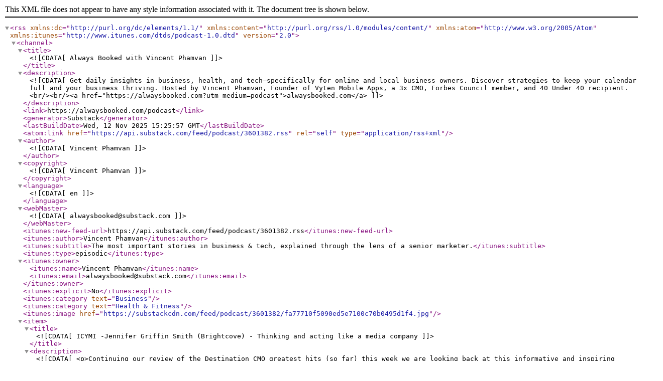

--- FILE ---
content_type: application/xml; charset=utf-8
request_url: https://api.substack.com/feed/podcast/3601382.rss
body_size: 35380
content:
<?xml version="1.0" encoding="UTF-8"?><rss xmlns:dc="http://purl.org/dc/elements/1.1/" xmlns:content="http://purl.org/rss/1.0/modules/content/" xmlns:atom="http://www.w3.org/2005/Atom" version="2.0" xmlns:itunes="http://www.itunes.com/dtds/podcast-1.0.dtd"><channel><title><![CDATA[Always Booked with Vincent Phamvan]]></title><description><![CDATA[Get daily insights in business, health, and tech—specifically for online and local business owners. Discover strategies to keep your calendar full and your business thriving. Hosted by Vincent Phamvan, Founder of Vyten Mobile Apps, a 3x CMO, Forbes Council member, and 40 Under 40 recipient. <br/><br/><a href="https://alwaysbooked.com?utm_medium=podcast">alwaysbooked.com</a>]]></description><link>https://alwaysbooked.com/podcast</link><generator>Substack</generator><lastBuildDate>Wed, 12 Nov 2025 15:25:57 GMT</lastBuildDate><atom:link href="https://api.substack.com/feed/podcast/3601382.rss" rel="self" type="application/rss+xml"/><author><![CDATA[Vincent Phamvan]]></author><copyright><![CDATA[Vincent Phamvan]]></copyright><language><![CDATA[en]]></language><webMaster><![CDATA[alwaysbooked@substack.com]]></webMaster><itunes:new-feed-url>https://api.substack.com/feed/podcast/3601382.rss</itunes:new-feed-url><itunes:author>Vincent Phamvan</itunes:author><itunes:subtitle>The most important stories in business &amp; tech, explained through the lens of a senior marketer.</itunes:subtitle><itunes:type>episodic</itunes:type><itunes:owner><itunes:name>Vincent Phamvan</itunes:name><itunes:email>alwaysbooked@substack.com</itunes:email></itunes:owner><itunes:explicit>No</itunes:explicit><itunes:category text="Business"/><itunes:category text="Health &amp; Fitness"/><itunes:image href="https://substackcdn.com/feed/podcast/3601382/fa77710f5090ed5e7100c70b0495d1f4.jpg"/><item><title><![CDATA[ICYMI -Jennifer Griffin Smith (Brightcove) - Thinking and acting like a media company]]></title><description><![CDATA[<p>Continuing our review of the Destination CMO greatest hits (so far) this week we are looking back at this informative and inspiring conversation with Jennifer Griffin Smith. When we first sat down with Jennifer back in October of 2022 she was the Chief Marketing Officer of Brightcove. Now she’s in a new role as the CMO of Acquia. We hope our Destination CMO audience will enjoy these stories and insight’s from Jennifer’s career as a senior marketing leader.</p><p><br/></p><p>Destination CMO with guest Jennifer Griffin Smith </p><p><br/></p><p>As the Chief Marketing Officer of Brightcove, Jennifer Griffin Smith is motivated by discovering the possibilities technology can offer, and building communities of like-minded people who can share stories, be inspired, and learn from each other. Jennifer is an international marketing executive with more than 20 years of experience managing go-to-market strategies and corporate communications for public and private technology companies. Before joining Brightcove, Jennifer held CMO positions at Alfresco Software, Software AG, Workhuman, Avid Technology, and Progress Software. On the Destination CMO podcast she shares the best career advice she ever received, and the specific advice she would give to someone working towards the CMO role. Also in this episode, Jennifer and Vincent discuss how the role of marketer has changed in recent years, and how the streaming industry has changed during that time as well. Jennifer explains that, as streaming takes hold, every company needs to act and think like a media company. You’ll have to listen to the full episode to hear why and how. </p><p>Follow Jennifer on LinkedIn <a href="https://www.linkedin.com/in/jennifergriffinsmith/" class="linkified" target="_blank">https://www.linkedin.com/in/jennifergriffinsmith/</a></p><p>Follow Vincent on LinkedIn: <a href="https://www.linkedin.com/in/vphamvan/" class="linkified" target="_blank">https://www.linkedin.com/in/vphamvan/</a></p><p>Join the Destination CMO community on LinkedIn: <a href="https://www.linkedin.com/company/destination-cmo/" class="linkified" target="_blank">https://www.linkedin.com/company/destination-cmo/</a> <br/>Podcast produced by <a href="https://www.freshpickedstudio.com/" class="linkified" target="_blank">https://www.freshpickedstudio.com/</a></p><p><br/></p> <br/><br/>Get full access to Always Booked at <a href="https://alwaysbooked.com/subscribe?utm_medium=podcast&#38;utm_campaign=CTA_4">alwaysbooked.com/subscribe</a>]]></description><link>https://alwaysbooked.com/p/icymi-jennifer-griffin-smith-brightcove-e55</link><guid isPermaLink="false">62ca4b58-9884-4229-8034-ff16f659d9cb</guid><dc:creator><![CDATA[Vincent Phamvan]]></dc:creator><pubDate>Tue, 07 Nov 2023 17:30:00 GMT</pubDate><enclosure url="https://api.substack.com/feed/podcast/169328615/2d3f07d89b9fbbe4e5bec31a63e2e3b4.mp3" length="29245140" type="audio/mpeg"/><itunes:author>Vincent Phamvan</itunes:author><itunes:explicit>No</itunes:explicit><itunes:duration>1805</itunes:duration><itunes:image href="https://substackcdn.com/feed/podcast/3601382/post/169328615/a52901d88e380588064e9bb54200b5cb.jpg"/></item><item><title><![CDATA[ICYMI - Mike Volkin (entrepreneur) - Building a career as a freelancer]]></title><description><![CDATA[<p>This month, the Destination CMO podcast crew is busy in the studio recording new episodes for Season 3 of the podcast! Vincent is sitting down with some great marketing leaders, and you don’t want to miss those insightful conversations coming up next season! In the next few weeks we will be looking back at some of our favorite episodes of Season 2. If you’ve a regular Destination CMO listener, you know that we love fractional CMO stories on this podcast, and  Mike Volkin delivers with his expertise as a marketing consultant and top-rated freelancer on Upwork. Stream the full episode to hear Mike’s insights on building value in companies, and why fractional CMOs and marketing consultants are so valuable for startups and small businesses. </p><p><br/></p><p><strong>Destination CMO with guest Mike Volkin (entrepreneur, Army veteran, speaker, and author) </strong></p><p><br/></p><p>Our guest today is Mike Volkin, an entrepreneur, consultant, and top-rated freelancer for Upwork. As a fractional CMO and entrepreneur coach Mike has consulted with more than 400 companies. He’s also an Army veteran, speaker, and author of 6 books -one bestseller. As a serial entrepreneur, he has built and sold 6 of his own companies. Today on Destination CMO Mike explains the strategy that led him to becoming one of the top-rated freelancers on Upwork. Mike also shares his advice for how entrepreneurs can build their freelancing careers, increase their revenue, and create passive income streams. Click the link in bio to stream the full episode. </p><p><br/></p> <br/><br/>Get full access to Always Booked at <a href="https://alwaysbooked.com/subscribe?utm_medium=podcast&#38;utm_campaign=CTA_4">alwaysbooked.com/subscribe</a>]]></description><link>https://alwaysbooked.com/p/icymi-mike-volkin-entrepreneur-building-731</link><guid isPermaLink="false">ab3f59f4-f336-427e-972f-9807c47aaa39</guid><dc:creator><![CDATA[Vincent Phamvan]]></dc:creator><pubDate>Tue, 31 Oct 2023 16:30:00 GMT</pubDate><enclosure url="https://api.substack.com/feed/podcast/169328616/41441b5ea09783cb80c7475b4f2eece1.mp3" length="32427474" type="audio/mpeg"/><itunes:author>Vincent Phamvan</itunes:author><itunes:explicit>No</itunes:explicit><itunes:duration>2005</itunes:duration><itunes:image href="https://substackcdn.com/feed/podcast/3601382/post/169328616/f968772ad90015ee01bb87113d6e5967.jpg"/></item><item><title><![CDATA[ICYMI - Lisa Joy Rosner (Fractional CMO)- Make a plan that can flex]]></title><description><![CDATA[<p>The Destination CMO podcast crew is in the studio this month recording new episodes for Season 3 of the podcast! We can’t wait to share our conversations with some really insightful CMOs coming up next season, and for now we are looking back at some of our favorite episodes of Season 2. When we first sat down with Lisa Joy Rosner in October of 2022 she was the Senior Vice President of Brand and Digital Marketing of Oracle. Now she’s leveraging her transformational marketing experience as a Fractional CMO and strategic advisor. We hope you enjoy Lisa’s insights about initiating high value partnerships and building brand trust. And stay tuned for announcements about Season 3 of Destination CMO. Vincent is sitting down with some incredible CMOs and senior marketing leaders, and you don’t want to miss our new episodes, premiering in January 2024.</p><p><strong>Destination CMO podcast with guest Lisa Joy Rosner (Fractional CMO)</strong></p><p><br/></p><p>With more than 20 years of executive experience, Lisa Joy Rosner is an expert at developing metrics-driven marketing solutions for public and start-up companies. In her role as the Senior Vice President of Brand and Digital Marketing at Oracle, she passionately advocates for customers, teams, and revolutionary ideas. Throughout her senior marketing career, Lisa Joy’s teams have included customer, sports, and industry marketing, as well as brand experience design and global advertising in B2B SaaS, MarTech, AutoTech, IoT, Security, Big Data Analytics, and E-Commerce. On this episode of Destination CMO, Lisa shares her thoughts on how important it is to have a flexible career plan for yourself, and that her business and career philosophy is centered on resilience. On the podcast she tells us “you can always change the path you're on.” Click the link in bio to stream the full episode. </p><p><br/></p><p>Stream new podcast episodes at <a href="https://destinationcmo.com/">https://destinationcmo.com/</a></p><p>Follow Lisa Joy on LinkedIn: <a href="https://www.linkedin.com/in/lisajoyrosner/">https://www.linkedin.com/in/lisajoyrosner/</a></p><p>Follow Vincent on LinkedIn: <a href="https://www.linkedin.com/in/vphamvan/">https://www.linkedin.com/in/vphamvan/</a></p><p>Join the Destination CMO community on LinkedIn: <a href="https://www.linkedin.com/company/destination-cmo/">https://www.linkedin.com/company/destination-cmo/</a> </p><p>Podcast produced by <a href="https://www.freshpickedstudio.com/" class="linkified" target="_blank">https://www.freshpickedstudio.com/</a></p> <br/><br/>Get full access to Always Booked at <a href="https://alwaysbooked.com/subscribe?utm_medium=podcast&#38;utm_campaign=CTA_4">alwaysbooked.com/subscribe</a>]]></description><link>https://alwaysbooked.com/p/icymi-lisa-joy-rosner-fractional-e72</link><guid isPermaLink="false">d4574aa1-3baa-4356-a48f-6f2069915d82</guid><dc:creator><![CDATA[Vincent Phamvan]]></dc:creator><pubDate>Tue, 24 Oct 2023 16:30:00 GMT</pubDate><enclosure url="https://api.substack.com/feed/podcast/169328617/ca3a66c51541991a331593ef5f120442.mp3" length="25518145" type="audio/mpeg"/><itunes:author>Vincent Phamvan</itunes:author><itunes:explicit>No</itunes:explicit><itunes:duration>1573</itunes:duration><itunes:image href="https://substackcdn.com/feed/podcast/3601382/post/169328617/8df49a4a7da449a80827b6ceb9819a0c.jpg"/></item><item><title><![CDATA[ICYMI - Abby Salameh (CAIS) - using data to inform better decision-making in marketing]]></title><description><![CDATA[<p>The Destination CMO podcast crew is back in the studio this week recording season 3 of the podcast! Today we are excited to re-stream this very informative and insightful interview with Abby Salameh, Chief Marketing Officer at CAIS. If you’re interested in the specifics of marketing in the fintech space, this episode is for you! Abby shares knowledge and lessons from career leading marketing in the financial industry. Stream the full interview to hear Abby and Vincent discuss the importance of leading with education, especially when it comes to awareness and adoption in the marketplace. We hope you enjoy hearing about Abby’s CMO journey. And stay tuned for season 3 of destination CMO. Vincent is sitting down with some incredible CMOs and senior marketing leaders, and you don’t want to miss our new episodes, premiering in January 2024.</p><p><br/></p><p><strong>Destination CMO podcast with guest Abby Salameh (CAIS)</strong></p><p><br/></p><p>This week on Destination CMO, we sit down with Abby Salameh, the Chief Marketing Officer of CAIS. Abby has over 20 years of experience in the independent wealth ecosystem, and in this episode, she shares her insights on how to develop a successful marketing strategy in the financial industry, and how to develop a successful career as a senior marketing leader. Abby is passionate about helping drive financial advisors towards awareness and adoption of alternative investments, through a tech-enabled marketplace that leads with education. Abby and Vincent discuss the challenges of driving both organic and inorganic growth, and Abby shares her tips on how to build a brand that resonates with your target audience.</p><p><br/></p><p>Follow Abby on LinkedIn: <a href="https://www.linkedin.com/in/abbysalameh/">https://www.linkedin.com/in/abbysalameh/</a></p><p>Follow Vincent on LinkedIn: <a href="https://www.linkedin.com/in/vphamvan/">https://www.linkedin.com/in/vphamvan/</a></p><p>Join the Destination CMO community on LinkedIn: <a href="https://www.linkedin.com/company/destination-cmo/">https://www.linkedin.com/company/destination-cmo/</a> </p><p>Podcast produced by <a href="https://www.freshpickedstudio.com/" class="linkified" target="_blank">https://www.freshpickedstudio.com/</a></p><p><br/></p><p>#marketing #marketingcareers #marketingcareer #CMOcareers #podcast #podcaster #podcastersofinstagram #podcastersofLinkedIn #brandstrategy #brandmarketing #strategicmarketing #chiefmarketingofficer #CMO #fintech #finance #marketplace</p><p><br/></p> <br/><br/>Get full access to Always Booked at <a href="https://alwaysbooked.com/subscribe?utm_medium=podcast&#38;utm_campaign=CTA_4">alwaysbooked.com/subscribe</a>]]></description><link>https://alwaysbooked.com/p/icymi-abby-salameh-cais-using-data-b90</link><guid isPermaLink="false">9dde4ba1-77d9-4902-9d64-7ac795b3f7bf</guid><dc:creator><![CDATA[Vincent Phamvan]]></dc:creator><pubDate>Tue, 17 Oct 2023 16:30:00 GMT</pubDate><enclosure url="https://api.substack.com/feed/podcast/169328618/bf95fdb9e39be301d2769036c803f0a9.mp3" length="31130232" type="audio/mpeg"/><itunes:author>Vincent Phamvan</itunes:author><itunes:explicit>No</itunes:explicit><itunes:duration>1921</itunes:duration><itunes:image href="https://substackcdn.com/feed/podcast/3601382/post/169328618/1c9bf31fd95e12018b4093e944e0a441.jpg"/></item><item><title><![CDATA[ICYMI - David Minifie (Fractional CMO) - from the US Naval Academy and US Marine Corps to the role of CMO]]></title><description><![CDATA[<p>While our Destination CMO crew is busy recording season 3 of the podcast, we wanted to take this chance to re-stream one of our favorite past episodes of Destination CMO with guest David Minifie. If you’ve been listening to Destination CMO for a while, you know we’re big on #FractionalCMO stories, and this episode delivers! David Minifie shares lessons and insights from his career leading marketing for some of the biggest companies in the world. Stream the full interview to hear David and Vincent discuss how David is leveraging his years of CMO experience as a consultant and Fractional CMO, leading with purpose to create culture, set strategy, and to catalyze sustainable growth. We hope you enjoy hearing about David’s fractional CMO journey. And stay tuned for season 3 of destination CMO. Vincent is sitting down with some incredible CMOs and senior marketing leaders, and you don’t want to miss our new episodes, premiering in January 2024. </p><p><br/></p><p>Destination CMO podcast with guest David Minifie (Fractional CMO) </p><p><br/></p><p>Our guest this week took an unconventional path from the US Naval Academy and US Marine Corps to the world of marketing. David Minifie shares how his military background shaped his leadership skills and set the stage for his successful career. From his experience at Procter &amp; Gamble and Centene, David shares valuable insights on career development for CMOs. He discusses the three crucial buckets of work that define the CMO role and shares his transition from an in-house CMO to a sought-after marketing consultant. Listen to the full episode to hear David’s unique insights on the various ways organizations can benefit from leveraging fractional CMOs.</p><p><br/></p><p>Stream new podcast episodes at <a href="https://destinationcmo.com/" class="linkified" target="_blank">https://destinationcmo.com/</a></p><p>Follow David on LinkedIn:  <a href="https://www.linkedin.com/in/c-david-minifie-50250a/" class="linkified" target="_blank">https://www.linkedin.com/in/c-david-minifie-50250a/</a></p><p>Follow Vincent on LinkedIn: <a href="https://www.linkedin.com/in/vphamvan/" class="linkified" target="_blank">https://www.linkedin.com/in/vphamvan/</a></p><p>Join the Destination CMO community on LinkedIn: <a href="https://www.linkedin.com/company/destination-cmo/" class="linkified" target="_blank">https://www.linkedin.com/company/destination-cmo/</a> </p><p>Podcast produced by <a href="https://www.freshpickedstudio.com/" class="linkified" target="_blank">https://www.freshpickedstudio.com/</a></p><p><br/>#marketing #marketingcareers #marketingcareer #CMOcareers #podcast #podcaster #podcastersofinstagram #podcastersofLinkedIn #brandstrategy #brandmarketing #strategicmarketing #chiefmarketingofficer #CMO #fractionalCMO, #fractionalCEO #consulting #consultant</p> <br/><br/>Get full access to Always Booked at <a href="https://alwaysbooked.com/subscribe?utm_medium=podcast&#38;utm_campaign=CTA_4">alwaysbooked.com/subscribe</a>]]></description><link>https://alwaysbooked.com/p/icymi-david-minifie-fractional-cmo-837</link><guid isPermaLink="false">ecdf1dc6-dcff-4e68-9747-b2be8ea67547</guid><dc:creator><![CDATA[Vincent Phamvan]]></dc:creator><pubDate>Tue, 10 Oct 2023 16:30:00 GMT</pubDate><enclosure url="https://api.substack.com/feed/podcast/169328619/f22669a7d317912b332449f4e6f029ab.mp3" length="37635628" type="audio/mpeg"/><itunes:author>Vincent Phamvan</itunes:author><itunes:explicit>No</itunes:explicit><itunes:duration>2331</itunes:duration><itunes:image href="https://substackcdn.com/feed/podcast/3601382/post/169328619/b73215f7b2e1f173a3491513be4bffe1.jpg"/></item><item><title><![CDATA[Shahar Sorek (Overwolf) - Setting yourself up for marketing success]]></title><description><![CDATA[<p>Our Destination CMO guest this week is Shahar​ ​Sorek, the Chief Marketing Officer at Overwolf, the guild for in-game creators. With more than 15 years of experience in the games and technology industry, Shahar has founded and managed leading startups including 7 Elements Studios, a game studio specializing in massive-multiplayer-online strategy games. In this episode of Destination CMO, Shahar​ sits down with Vincent to share deep career insights from his marketing career, including the one thing he wished he had known when he started his career. The discussion also looks back on what Shahar describes as the best thing he did to set himself up for his current success. In his current CMO role, Shahar leads marketing initiatives, investor relations, and fund investments. Shahar also shares the career accomplishments he is most proud of, and the advice he would give to someone looking to grow their career and move into a CMO role.</p><p>Follow Shahar on LinkedIn: <a href="https://www.linkedin.com/in/%F0%9F%90%B0-shahar-sorek-83ab299/" class="linkified" target="_blank">https://www.linkedin.com/in/%F0%9F%90%B0-shahar-sorek-83ab299/</a></p><p>Follow Vincent on LinkedIn: <a href="https://www.linkedin.com/in/vphamvan/">https://www.linkedin.com/in/vphamvan/</a></p><p>Join the Destination CMO community on LinkedIn: <a href="https://www.linkedin.com/company/destination-cmo/">https://www.linkedin.com/company/destination-cmo/</a> </p><p>Podcast produced by <a href="https://www.freshpickedstudio.com/">https://www.freshpickedstudio.com/</a></p><p><br/></p> <br/><br/>Get full access to Always Booked at <a href="https://alwaysbooked.com/subscribe?utm_medium=podcast&#38;utm_campaign=CTA_4">alwaysbooked.com/subscribe</a>]]></description><link>https://alwaysbooked.com/p/shahar-sorek-overwolf-setting-yourself-5bd</link><guid isPermaLink="false">682cba29-c021-4f1a-9b9d-afc4a4313763</guid><dc:creator><![CDATA[Vincent Phamvan]]></dc:creator><pubDate>Tue, 03 Oct 2023 16:30:00 GMT</pubDate><enclosure url="https://api.substack.com/feed/podcast/169328620/6fa5760f4b7867174e025eccbc44dd89.mp3" length="41869732" type="audio/mpeg"/><itunes:author>Vincent Phamvan</itunes:author><itunes:explicit>No</itunes:explicit><itunes:duration>2595</itunes:duration><itunes:image href="https://substackcdn.com/feed/podcast/3601382/post/169328620/316784a0483b911644aef35561a121cf.jpg"/></item><item><title><![CDATA[ICYMI - Patrick McLean (Transformational CMO & Growth Executive) - growing a CMO career across multiple industries]]></title><description><![CDATA[<p>We’re back in the studio this week recording new podcast episodes with some incredible CMOs and senior marketing leaders, and we wanted to take this chance to re-stream one of our favorite past episodes of the Destination CMO podcast with guest Patrick McLean. On this episode of Destination CMO, Patrick shares lessons and insights from his career as a transformational CMO and growth executive. Stream the full interview to hear Patrick and Vincent discuss the challenges and opportunities you get from taking your career across multiple industries, and how to define what success looks like on your career path. We hope you enjoy hearing about Patrick’s marketing journey, and we will be back next Tuesday with a brand new episode you won't want to miss!</p><p><br/></p><p><strong>ICYMI Patrick McLean (Transformational CMO &amp; Growth Executive) - growing a CMO career across multiple industries </strong></p><p><br/></p><p>Our guest today is Patrick McLean, a seasoned senior marketing and digital executive who has driven transformational results at some of the largest and most successful brands in the world. His 25+ years of experience includes tenures as the Chief Marketing Officer at TD Bank, Walgreens Company and most recently ecoATM/Gazelle, a private equity backed mobile device reseller. Prior roles also include Vice President, Digital Marketing &amp; Brand Strategy for Capital One Financial. He has also held senior positions at Verizon Communications and Bell Canada. And he was recently named to Business Insider’s list of the “27 Most Innovative CMOs in the World”. On this episode of Destination CMO, Vincent chats with Patrick about having a CMO career that has spanned multiple industries. Patrick shares what it has been like to cross over and have to learn new business models. Patrick also shares his insights and learnings from working for some of the largest and most respected brands in the world. And finally, Vincent asks Patrick about his advice for balancing work and home life throughout your career.</p><p><br/></p><p>Follow Patrick on LinkedIn <a href="https://www.linkedin.com/in/pdmclean/">https://www.linkedin.com/in/pdmclean/</a></p><p>Follow Vincent on LinkedIn: <a href="https://www.linkedin.com/in/vphamvan/">https://www.linkedin.com/in/vphamvan/</a></p><p>Join the Destination CMO community on LinkedIn: <a href="https://www.linkedin.com/company/destination-cmo/">https://www.linkedin.com/company/destination-cmo/</a> </p><p>Podcast produced by <a href="https://www.freshpickedstudio.com/">https://www.freshpickedstudio.com/</a></p><p><br/></p> <br/><br/>Get full access to Always Booked at <a href="https://alwaysbooked.com/subscribe?utm_medium=podcast&#38;utm_campaign=CTA_4">alwaysbooked.com/subscribe</a>]]></description><link>https://alwaysbooked.com/p/icymi-patrick-mclean-transformational-145</link><guid isPermaLink="false">f79c7ed2-0d3a-4ff6-8754-c3c8b9a6c857</guid><dc:creator><![CDATA[Vincent Phamvan]]></dc:creator><pubDate>Tue, 26 Sep 2023 16:30:00 GMT</pubDate><enclosure url="https://api.substack.com/feed/podcast/169328621/79a31da9ac59aa8a9adc3aeae4884316.mp3" length="39386594" type="audio/mpeg"/><itunes:author>Vincent Phamvan</itunes:author><itunes:explicit>No</itunes:explicit><itunes:duration>2440</itunes:duration><itunes:image href="https://substackcdn.com/feed/podcast/3601382/post/169328621/c476ff97d96e9f86953b417b51413dd2.jpg"/></item><item><title><![CDATA[Lee Anne Grant (Babylist) - leveraging a growth mindset to market a $300M e-commerce business]]></title><description><![CDATA[<p>This week on the Destination CMO podcast, our guest is Lee Anne Grant, the Chief Growth Officer at Babylist, a nearly $300M multi-faceted marketplace, encompassing e-commerce, content creation, and healthcare resources. In her current role Lee Anne oversees the sales and marketing team, where she uses her deep experience in performance and brand marketing to drive revenue through community growth, merchant and brand partnerships, and new business development. In this week’s episode Lee Anne sits down with Vincent to share her career journey and how she landed at Babylist. Lee Anne also shares her unique insight into how she’s tackling some of the biggest challenges that eCommerce businesses like Babylist face today. Babylist has an industry-leading NPS score, and Lee Ann discusses how that specifically factors into her marketing strategy. Vincent and Lee Ann also talk about how a CMO can foster a growth mindset on their team and within their organization, and take advantage of momentum. And stick around for the end of the episode when the conversation touches on buzzwords and trends, and how a CMO can minimize distractions for their team and set out a solid plan.</p><p><br/></p><p>Follow Lee Anne on LinkedIn: <a href="https://www.linkedin.com/in/leeannegrant/" class="linkified" target="_blank">https://www.linkedin.com/in/leeannegrant/</a></p><p>Follow Vincent on LinkedIn: <a href="https://www.linkedin.com/in/vphamvan/">https://www.linkedin.com/in/vphamvan/</a></p><p>Join the Destination CMO community on LinkedIn: <a href="https://www.linkedin.com/company/destination-cmo/">https://www.linkedin.com/company/destination-cmo/</a> </p><p>Podcast produced by <a href="https://www.freshpickedstudio.com/">https://www.freshpickedstudio.com/</a></p><p>#marketing #marketingcareers #marketingcareer #CMOcareers #podcast #podcaster #podcastersofinstagram #podcastersofLinkedIn #brandstrategy #brandmarketing #strategicmarketing #chiefmarketingofficer #CMO </p><p><br/></p> <br/><br/>Get full access to Always Booked at <a href="https://alwaysbooked.com/subscribe?utm_medium=podcast&#38;utm_campaign=CTA_4">alwaysbooked.com/subscribe</a>]]></description><link>https://alwaysbooked.com/p/lee-anne-grant-babylist-leveraging-c20</link><guid isPermaLink="false">13b7b544-7b65-4244-a8e4-69afcc524d55</guid><dc:creator><![CDATA[Vincent Phamvan]]></dc:creator><pubDate>Tue, 19 Sep 2023 16:30:00 GMT</pubDate><enclosure url="https://api.substack.com/feed/podcast/169328622/af7ca9a4710900ca4b948b6b0146479f.mp3" length="33094220" type="audio/mpeg"/><itunes:author>Vincent Phamvan</itunes:author><itunes:explicit>No</itunes:explicit><itunes:duration>2040</itunes:duration><itunes:image href="https://substackcdn.com/feed/podcast/3601382/post/169328622/4637927e97259dead114a13fd6ba6ccf.jpg"/></item><item><title><![CDATA[Jessica Jensen (Indeed) - Focusing on marketing efforts that actually move the needle]]></title><description><![CDATA[<p>Our guest this week on the Destination CMO podcast is Jessica Jensen, the Chief Marketing Officer at Indeed. In her current role, Jessica is responsible for global brand, communication, product and acquisition marketing. Before joining Indeed, Jeeica led B2B marketing for Facebook, Instagram, Messenger and other Meta platforms. As we talk through the different milestones in Jessica’s career, you don’t want to miss her fascinating insights from each role. Jessica joined Facebook during a huge period of growth for the company, as Facebook acquired Instagram, launched Messenger, and bought WhatsApp. Jessica talks about the challenges and lessons involved in running a brand portfolio as both a consumer and B2B platform, in 50+ countries worldwide. Global brand marketers will relate to all the audience segmentation involved at that scale, and how it can grow a CMOs capability as a global marketer. You’ll also hear about Jessica’s experience as the CMO of OpenTable during the Covid-19 pandemic. In Jessica’s words, working in the dining industry during Covid was “not for the faint of heart”. Lessons from that experience include: kindness, empathy, generosity, and human sustainability. Vincent also chats with Jessica about the accomplishments she is most proud of in your current role at Indeed, and Jessica shares some of the biggest lessons she’s learned throughout her career, especially in times of economic uncertainty.  </p><p><br/></p><p>Follow Jessica on LinkedIn: <a href="https://www.linkedin.com/in/jensenjessica/" class="linkified" target="_blank">https://www.linkedin.com/in/jensenjessica/</a></p><p>Follow Vincent on LinkedIn: <a href="https://www.linkedin.com/in/vphamvan/">https://www.linkedin.com/in/vphamvan/</a></p><p>Join the Destination CMO community on LinkedIn: <a href="https://www.linkedin.com/company/destination-cmo/">https://www.linkedin.com/company/destination-cmo/</a> </p><p>Podcast produced by <a href="https://www.freshpickedstudio.com/">https://www.freshpickedstudio.com/</a></p><p><br/>#marketing #marketingcareers #marketingcareer #CMOcareers #podcast #podcaster #podcastersofinstagram #podcastersofLinkedIn #brandstrategy #brandmarketing #strategicmarketing #chiefmarketingofficer #CMO </p><p><br/></p> <br/><br/>Get full access to Always Booked at <a href="https://alwaysbooked.com/subscribe?utm_medium=podcast&#38;utm_campaign=CTA_4">alwaysbooked.com/subscribe</a>]]></description><link>https://alwaysbooked.com/p/jessica-jensen-indeed-focusing-on-5a4</link><guid isPermaLink="false">5aedbe00-370a-4765-9d53-516e518e462c</guid><dc:creator><![CDATA[Vincent Phamvan]]></dc:creator><pubDate>Tue, 12 Sep 2023 16:30:00 GMT</pubDate><enclosure url="https://api.substack.com/feed/podcast/169328623/52fa0a2ced6a39a0f47a039a36ee62d0.mp3" length="29913532" type="audio/mpeg"/><itunes:author>Vincent Phamvan</itunes:author><itunes:explicit>No</itunes:explicit><itunes:duration>1842</itunes:duration><itunes:image href="https://substackcdn.com/feed/podcast/3601382/post/169328623/492966fa9761708d7d9c463662e0fa13.jpg"/></item><item><title><![CDATA[ICYMI - Doug Zarkin (Pearle Vision) - thinking human when it comes to marketing]]></title><description><![CDATA[<p>While our podcast team is taking a short break for the Labor Day holiday, we wanted to re-stream one of our favorite past episodes of the Destination CMO podcast with guest Doug Zarkin. On this episode of Destination CMO, Doug explains what “thinking human” means when it comes to marketing. Stream the full interview to hear Doug and Vincent discuss the key differences between working as a performance marketer vs. as a brand marketer, and how to define what success looks like on your career path. We hope you enjoy hearing about Doug’s marketing journey, and we will be back next Tuesday with a brand new episode you won't want to miss!</p><p><br/></p><p><strong>ICYMI - Doug Zarkin (Pearle Vision) - thinking human when it comes to marketing</strong></p><p><br/></p><p>Doug Zarkin’s approach to building brands through “thinking human” has generated a proven track-record of results across a variety of verticals. His current role started in 2012, when Doug joined Essilor Luxottica as their Chief Marketing Officer for Pearle Vision. Prior to that Doug has led assignments from the NHL, Food Network, Warner Bros., W Hotels and Reebok. As the Director of Marketing and Creative Services at Avon Products, Inc. Doug  launched “mark.,” a domestic and international lifestyle brand targeted to young women. “mark.” was an immense success, amassing $118 million in sales in its first 18 months. From Avon, Doug continued his track record of building brands, maturing the Victoria's Secret Pink brand from test market to a $400 million national brand as their Vice President of Marketing. His recent work at Pearle Vision leading the brand transformation has been recognized in Entrepreneur Magazine, earned him placement on several "Top Marketers" lists, and his work is currently the subject of a Harvard Business School case study on brand rejuvenation. Stick around for the end of the episode when Doug shares his insights on the most important tool in every marketer’s toolbox, and what a marketer can learn when they leave their desk and go experience their brand in three dimensions.</p><p><br/></p><p>Follow Doug on LinkedIn: <a href="https://www.linkedin.com/in/dougzarkin">https://www.linkedin.com/in/dougzarkin</a></p><p>Follow Vincent on LinkedIn: <a href="https://www.linkedin.com/in/vphamvan/">https://www.linkedin.com/in/vphamvan/</a></p><p>Join the Destination CMO community on LinkedIn: <a href="https://www.linkedin.com/company/destination-cmo/">https://www.linkedin.com/company/destination-cmo/</a> </p><p>Podcast produced by <a href="https://www.freshpickedstudio.com/">https://www.freshpickedstudio.com/</a></p><p><br/></p> <br/><br/>Get full access to Always Booked at <a href="https://alwaysbooked.com/subscribe?utm_medium=podcast&#38;utm_campaign=CTA_4">alwaysbooked.com/subscribe</a>]]></description><link>https://alwaysbooked.com/p/icymi-doug-zarkin-pearle-vision-thinking-2fd</link><guid isPermaLink="false">59f74e2c-52f0-4042-a36a-2e36acefec30</guid><dc:creator><![CDATA[Vincent Phamvan]]></dc:creator><pubDate>Tue, 05 Sep 2023 16:30:00 GMT</pubDate><enclosure url="https://api.substack.com/feed/podcast/169328624/b82a438e110fe77bf52f7006316a90b2.mp3" length="34456881" type="audio/mpeg"/><itunes:author>Vincent Phamvan</itunes:author><itunes:explicit>No</itunes:explicit><itunes:duration>2129</itunes:duration><itunes:image href="https://substackcdn.com/feed/podcast/3601382/post/169328624/881acb602474dfb6d159f80dd7336115.jpg"/></item><item><title><![CDATA[Josh Golden (Quad) - What is frictionless marketing and how can brands achieve it?]]></title><description><![CDATA[<p>Our guest this week on the Destination CMO podcast is Josh Golden, the Chief Marketing Officer at Quad. With more than two decades of experience in marketing, branding, media, and content, he’s currently building on Quad’s history as a commercial printer, and architecting the evolution of Quad as a marketing experience company. Josh’s prior roles include President &amp; Publisher of Ad Age, as well as Vice President, Global Digital Marketing at Xerox. Josh sits down with Vincent to talk about his marketing career journey, how he became a CMO, and what makes it different from other roles he has held in the marketing industry. Josh also shares how his prior role as publisher of Ad Age uniquely informs his CMO work today. </p><p><br/></p><p>Later in the conversation, Josh shares his enthusiasm for experimentation in marketing, and the specific approach he uses to set up marketing experiments by focusing on the problem at hand, and then testing various solutions. Josh and Vincent agree, it’s all about finding that balance between gut instincts with data-driven insights, and it takes both to guide the best marketing decisions. </p><p><br/></p><p>If you’re interested in the topic of generative AI, and the evolving role of AI in marketing, you’ll want to hear Josh and Vincent’s take on that, as well as the broader world of technological advancements, on content creation and marketing strategies. </p><p><br/></p><p>Finally, stick around for the end of this episode where Vincent and Josh discuss the idea of “frictionless marketing” and how brands can build better relationships with their customers by removing points of friction and creating a seamless experience. </p><p><br/></p><p>#marketing #marketingcareers #marketingcareer #CMOcareers #podcast #podcaster #podcastersofinstagram #podcastersofLinkedIn #brandstrategy #brandmarketing #strategicmarketing #chiefmarketingofficer #CMO </p> <br/><br/>Get full access to Always Booked at <a href="https://alwaysbooked.com/subscribe?utm_medium=podcast&#38;utm_campaign=CTA_4">alwaysbooked.com/subscribe</a>]]></description><link>https://alwaysbooked.com/p/josh-golden-quad-what-is-frictionless-733</link><guid isPermaLink="false">c69b5e13-b26c-4c9f-ac19-8a2614bb7e94</guid><dc:creator><![CDATA[Vincent Phamvan]]></dc:creator><pubDate>Tue, 29 Aug 2023 16:30:00 GMT</pubDate><enclosure url="https://api.substack.com/feed/podcast/169328625/ed069ca671bf7c26c77c287c5332cca6.mp3" length="40447044" type="audio/mpeg"/><itunes:author>Vincent Phamvan</itunes:author><itunes:explicit>No</itunes:explicit><itunes:duration>2507</itunes:duration><itunes:image href="https://substackcdn.com/feed/podcast/3601382/post/169328625/0fbe44ccd687eb26e74270ffbbbce2eb.jpg"/></item><item><title><![CDATA[Ashley Kramer (GitLab) - How to shape a “customer-first” marketing organization]]></title><description><![CDATA[<p>From engineer to Chief Marketing Officer, our guest this week on Destination CMO brings a unique technical perspective to marketing leadership. Ashley Kramer is the Chief Marketing and Strategy Officer at GitLab Inc. She sits down with Vincent to share how her experience in marketing, product, and technology has enabled her to position GitLab as the leading DevSecOps platform for software innovation. In this episode you’ll hear about Ashley's passion for solving the challenge of positioning and messaging software platforms to technical audiences. Vincent and Ashley also discuss how the current economic environment in tech can inform or change how CMOs should approach marketing. Prior to her CMO role at Gitlab, Ashley developed go-to-market strategies at companies like Alteryx, Tableau, Amazon, and Oracle. On the podcast she shares her advice to other CMO’s about how to shape a “customer-first” marketing organization. ​​</p><p>Follow Ashley on LinkedIn <a href="https://www.linkedin.com/in/ashleyekramer/" class="linkified" target="_blank">https://www.linkedin.com/in/ashleyekramer/</a></p><p>Follow Vincent on LinkedIn: <a href="https://www.linkedin.com/in/vphamvan/">https://www.linkedin.com/in/vphamvan/</a></p><p>Join the Destination CMO community on LinkedIn: <a href="https://www.linkedin.com/company/destination-cmo/">https://www.linkedin.com/company/destination-cmo/</a> <br/>Stream more episodes at <a href="https://destinationcmo.com/" class="linkified" target="_blank">https://destinationcmo.com/</a></p><p>Podcast produced by <a href="https://www.freshpickedstudio.com/">https://www.freshpickedstudio.com/</a></p><p>#marketing #marketingcareers #marketingcareer #CMOcareers #podcast #podcaster #podcastersofinstagram #podcastersofLinkedIn #brandstrategy #brandmarketing #strategicmarketing #chiefmarketingofficer #CMO des</p> <br/><br/>Get full access to Always Booked at <a href="https://alwaysbooked.com/subscribe?utm_medium=podcast&#38;utm_campaign=CTA_4">alwaysbooked.com/subscribe</a>]]></description><link>https://alwaysbooked.com/p/ashley-kramer-gitlab-how-to-shape-b21</link><guid isPermaLink="false">88ceea87-a0d5-4ac0-b507-64c88c07e7da</guid><dc:creator><![CDATA[Vincent Phamvan]]></dc:creator><pubDate>Tue, 22 Aug 2023 16:30:00 GMT</pubDate><enclosure url="https://api.substack.com/feed/podcast/169328626/995a4bcabb91aebf89dfeff26f92650f.mp3" length="33405876" type="audio/mpeg"/><itunes:author>Vincent Phamvan</itunes:author><itunes:explicit>No</itunes:explicit><itunes:duration>2061</itunes:duration><itunes:image href="https://substackcdn.com/feed/podcast/3601382/post/169328626/e1cfa7e45d0c12fffd9ec54d77eb755d.jpg"/></item><item><title><![CDATA[ICYMI - Matt Sutton (The Black Tux) - Making career moves to learn new roles]]></title><description><![CDATA[<p>While our podcast team is out on vacation this week we wanted to re-stream one of our favorite past episodes of the Destination CMO podcast with guest Matt Sutton. When we interviewed Matt back in November of 2022 he was the CMO of Framebridge. Now he’s leading marketing at The Black Tux as their new CMO. We hope you enjoy hearing about Matt’s marketing journey, and we will be back next Tuesday with a brand new episode you won't want to miss!</p><p><br/></p><p>ICYMI - Destination CMO podcast with guest Matt Sutton (The Black Tux)</p><p><br/></p><p>From Capital One to Facebook, Framebridge, and now The Black Tux, Matt Sutton is a global performance marketing and brand leader with more than a decade of experience in consumer and business marketing across industries. Matt’s recent work has been featured on CNBC, SharkTank, USAToday, Adweek, AdAge, The Drum, TechCrunch, Entrepreneur, People, and the NY Times. On today’s episode of Destination CMO Matt talks with Vincent about his time at Capital One, and what led to him being recruited at Facebook. As Matt can attest, marketing career paths are often not linear. He shares his experience “wearing different hats” in his various roles as a marketer (including five roles in seven years at Facebook), and the importance of taking calculated risks and making career moves to learn something new. </p><p>Stream new podcast episodes at <a href="https://destinationcmo.com/" class="linkified" target="_blank">https://destinationcmo.com/</a></p><p>Follow Matt on Linkedin: <a href="https://www.linkedin.com/in/matthewsutton/" class="linkified" target="_blank">https://www.linkedin.com/in/matthewsutton/</a></p><p>Follow Vincent on LinkedIn: <a href="https://www.linkedin.com/in/vphamvan/" class="linkified" target="_blank">https://www.linkedin.com/in/vphamvan/</a></p><p>Join the Destination CMO community on LinkedIn: <a href="https://www.linkedin.com/company/destination-cmo/" class="linkified" target="_blank">https://www.linkedin.com/company/destination-cmo/</a> </p><p><br/></p><p>Podcast produced by Fresh Picked Studio</p><p><a href="https://www.freshpickedstudio.com/" class="linkified" target="_blank">https://www.freshpickedstudio.com/</a></p> <br/><br/>Get full access to Always Booked at <a href="https://alwaysbooked.com/subscribe?utm_medium=podcast&#38;utm_campaign=CTA_4">alwaysbooked.com/subscribe</a>]]></description><link>https://alwaysbooked.com/p/icymi-matt-sutton-the-black-tux-making-680</link><guid isPermaLink="false">42cb08cd-7066-4cee-ac93-2c85cb76548a</guid><dc:creator><![CDATA[Vincent Phamvan]]></dc:creator><pubDate>Tue, 15 Aug 2023 16:30:00 GMT</pubDate><enclosure url="https://api.substack.com/feed/podcast/169328627/cb8040df8f30915e4f1aa5e0c06b2151.mp3" length="46551012" type="audio/mpeg"/><itunes:author>Vincent Phamvan</itunes:author><itunes:explicit>No</itunes:explicit><itunes:duration>2890</itunes:duration><itunes:image href="https://substackcdn.com/feed/podcast/3601382/post/169328627/c2b7b21231398e6fbbf7b79a9fa9dca3.jpg"/></item><item><title><![CDATA[Lisa Campbell (OneTrust) - The art and science of trust-based marketing]]></title><description><![CDATA[<p>This week on the Destination CMO podcast we have the distinct honor of interviewing Lisa Campbell, the Chief Marketing Officer of OneTrust. Lisa’s impressive background has given her a keen understanding of the art and science of marketing, and she sits down with Vincent on the podcast this week to share how her technical background led her to a successful career as a CMO. </p><p><br/></p><p>In addition to her work leading marketing at OneTrust, Lisa also serves as an independent board director at Dropbox. Prior to OneTrust, Lisa spent 18 years at Autodesk, where she most recently served as Chief Marketing Officer and Executive Vice President, Business Strategy &amp; Marketing. Lisa was also Chairman of the Board for the Autodesk Foundation.  </p><p><br/></p><p>As the forefront of trust initiatives becomes increasingly important for marketers, Lisa offers her expert insights on what marketers need to know about trust and how trust-based marketing can significantly impact brand success.</p><p><br/></p><p>Data-driven marketing is a goal for all marketing teams, and Lisa shares crucial perspectives on the risks marketers face when they don't fully embrace data. Additionally, we explore why it's imperative for companies to evolve their narrative alongside growth and how a dynamic marketing strategy can reinforce a company's positioning in a competitive landscape.</p><p><br/></p><p>If you're a marketer looking to expand your horizons, a business leader eager to understand the value of trust-based marketing, or simply curious about the art and science of marketing, this episode is a must-listen.</p><p><br/></p><p>Follow Lisa on LinkedIn <a href="https://www.linkedin.com/in/lisa-hart-campbell/">https://www.linkedin.com/in/lisa-hart-campbell/</a></p><p>Follow Vincent on LinkedIn: <a href="https://www.linkedin.com/in/vphamvan/">https://www.linkedin.com/in/vphamvan/</a></p><p>Join the Destination CMO community on LinkedIn: <a href="https://www.linkedin.com/company/destination-cmo/">https://www.linkedin.com/company/destination-cmo/</a> </p><p>Podcast produced by <a href="https://www.freshpickedstudio.com/">https://www.freshpickedstudio.com/</a></p><p><br/></p> <br/><br/>Get full access to Always Booked at <a href="https://alwaysbooked.com/subscribe?utm_medium=podcast&#38;utm_campaign=CTA_4">alwaysbooked.com/subscribe</a>]]></description><link>https://alwaysbooked.com/p/lisa-campbell-onetrust-the-art-and-fec</link><guid isPermaLink="false">401f9ecf-67ba-4d4b-a679-8dcc7665f037</guid><dc:creator><![CDATA[Vincent Phamvan]]></dc:creator><pubDate>Tue, 08 Aug 2023 16:30:00 GMT</pubDate><enclosure url="https://api.substack.com/feed/podcast/169328628/3f6da4dfed9d585a448ddfcb0d615c98.mp3" length="40081245" type="audio/mpeg"/><itunes:author>Vincent Phamvan</itunes:author><itunes:explicit>No</itunes:explicit><itunes:duration>2480</itunes:duration><itunes:image href="https://substackcdn.com/feed/podcast/3601382/post/169328628/113b4c58f0f722d0713472c5478c2105.jpg"/></item><item><title><![CDATA[Murph Krajewski (Capacity) - how marketing leaders build cross-team alignment to create business success]]></title><description><![CDATA[<p>This week on the Destination CMO podcast we sit down with Murph Krajewski, currently spearheading the marketing efforts at Capacity. Thanks to Murph’s background in the computer software industry and previous CMO roles at Textel and Sharpen, he brings a wealth of experience and insights to the table for our podcast listeners.</p><p><br/></p><p>Murph's expertise spans across Contact Centers, SaaS, and Marketing Strategy, making him an ideal guest for anyone looking to gain valuable knowledge in these areas. As we dive into the discussion, Murph sheds light on the concept of "creativity" and its significant impact on marketing leadership and business success.</p><p><br/></p><p>Later in this episode, Murph and Vincent explore the pivotal role of alignment among revenue teams in the journey towards building a truly successful company. Murph shares his expert perspectives on how vital it is to ensure synergy among different teams to achieve collective goals and drive business growth.</p><p><br/></p><p>During the interview, we also delve into the strategies to foster alignment within teams. Murph differentiates between "alignment" and "agreement," providing valuable tips on how to effectively build alignment despite varying perspectives and opinions within the organization.</p><p><br/></p><p>If you're a marketing enthusiast, a CMO looking for proven strategies, or a business leader eager to optimize team dynamics, this episode is an absolute must-listen. Tune in to the full episode on your favorite podcast platform, and don't forget to subscribe to the Destination CMO Podcast for more insightful conversations with industry leaders.</p><p><br/></p><p>Follow Murph on LinkedIn <a href="https://www.linkedin.com/in/murphk/" class="linkified" target="_blank">https://www.linkedin.com/in/murphk/</a></p><p>Follow Vincent on LinkedIn: <a href="https://www.linkedin.com/in/vphamvan/">https://www.linkedin.com/in/vphamvan/</a></p><p>Join the Destination CMO community on LinkedIn: <a href="https://www.linkedin.com/company/destination-cmo/">https://www.linkedin.com/company/destination-cmo/</a> </p><p>Podcast produced by <a href="https://www.freshpickedstudio.com/">https://www.freshpickedstudio.com/</a></p> <br/><br/>Get full access to Always Booked at <a href="https://alwaysbooked.com/subscribe?utm_medium=podcast&#38;utm_campaign=CTA_4">alwaysbooked.com/subscribe</a>]]></description><link>https://alwaysbooked.com/p/murph-krajewski-capacity-how-marketing-22b</link><guid isPermaLink="false">a74b9b55-e7c5-43c4-8c84-b0f2ff01c139</guid><dc:creator><![CDATA[Vincent Phamvan]]></dc:creator><pubDate>Tue, 01 Aug 2023 16:30:00 GMT</pubDate><enclosure url="https://api.substack.com/feed/podcast/169328629/e1c32a60ce1918102bc4e8a2975bf8c5.mp3" length="33261623" type="audio/mpeg"/><itunes:author>Vincent Phamvan</itunes:author><itunes:explicit>No</itunes:explicit><itunes:duration>2057</itunes:duration><itunes:image href="https://substackcdn.com/feed/podcast/3601382/post/169328629/5f6b1a7d7ebc15c819e4300096de5449.jpg"/></item><item><title><![CDATA[Patrick McLean (Transformational CMO & Growth Executive) - growing a CMO career across multiple industries]]></title><description><![CDATA[<p>Our guest today is Patrick McLean, a seasoned senior private equity who has driven transformational results at some of the largest and most successful brands in the world. His 25+ years of experience includes tenures as the Chief Marketing Officer at TD Bank, Walgreens Company and most recently ecoATM/Gazelle, a private equity backed mobile device reseller. Prior roles also include Vice President, Digital Marketing &amp; Brand Strategy for Capital One Financial. He has also held senior positions at Verizon Communications and Bell Canada. And he was recently named to Business Insider’s list of the “27 Most Innovative CMOs in the World”. On this episode of Destination CMO, Vincent chats with Patrick about having a CMO career that has spanned multiple industries. Patrick shares what it has been like to cross over and have to learn new business models. Patrick also shares his insights and learnings from working for some of the largest and most respected brands in the world. And finally, Vincent asks Patrick about his advice for balancing work and home life throughout your career.</p><p><br/></p><p>Follow Patrick on LinkedIn <a href="https://www.linkedin.com/in/pdmclean/">https://www.linkedin.com/in/pdmclean/</a></p><p>Follow Vincent on LinkedIn: <a href="https://www.linkedin.com/in/vphamvan/">https://www.linkedin.com/in/vphamvan/</a></p><p>Join the Destination CMO community on LinkedIn: <a href="https://www.linkedin.com/company/destination-cmo/">https://www.linkedin.com/company/destination-cmo/</a> </p><p>Podcast produced by <a href="https://www.freshpickedstudio.com/">https://www.freshpickedstudio.com/</a></p><p><br/>#marketing #marketingcareers #marketingcareer #CMOcareers #podcast #podcaster #podcastersofinstagram #brandstrategy #brandmarketing #strategicmarketing #chiefmarketingofficer #CMO </p> <br/><br/>Get full access to Always Booked at <a href="https://alwaysbooked.com/subscribe?utm_medium=podcast&#38;utm_campaign=CTA_4">alwaysbooked.com/subscribe</a>]]></description><link>https://alwaysbooked.com/p/patrick-mclean-transformational-cmo-44b</link><guid isPermaLink="false">d7f9862f-1d43-47e2-a64d-93396108185a</guid><dc:creator><![CDATA[Vincent Phamvan]]></dc:creator><pubDate>Tue, 25 Jul 2023 16:30:00 GMT</pubDate><enclosure url="https://api.substack.com/feed/podcast/169328630/cbe60afaace3c280c84b37bb94b3ca1a.mp3" length="39386587" type="audio/mpeg"/><itunes:author>Vincent Phamvan</itunes:author><itunes:explicit>No</itunes:explicit><itunes:duration>2440</itunes:duration><itunes:image href="https://substackcdn.com/feed/podcast/3601382/post/169328630/7d640b027df968a7b9d3d8232a21510f.jpg"/></item><item><title><![CDATA[Mark Evans (Marketing Spark) - the rise of the Fractional CMO]]></title><description><![CDATA[<p>If you’re a senior marketing leader interested in leveraging your expertise into a Fractional CMO role you definitely want to hear this week’s episode of Destination CMO. Our guest, Mark Evans, is the founder and principal of Marketing Spark, which offers fractional CMO and strategic advisory services to B2B SaaS companies. Mark's approach focuses on positioning, messaging and content-driven growth plans. Mark is also a podcast host and published author, recently coming out with the second edition of his book, Marketing Spark. In this episode, Mark shares with Vincent how his training as a newspaper journalist helped in his career as a marketer. Mark explains why he describes himself as an accidental entrepreneur. Mark says he decided to fully embrace the fractional CMO concept in <a href="http://2021.You" class="linkified" target="_blank">2021.You</a> don’t want to miss the end of the interview when Vincent asks Mark if he has ever been tempted to take a full-time marketing leadership position.</p><p>Follow Mark on LinkedIn <a href="https://www.linkedin.com/in/markev/" class="linkified" target="_blank">https://www.linkedin.com/in/markev/</a></p><p>Follow Vincent on LinkedIn: <a href="https://www.linkedin.com/in/vphamvan/">https://www.linkedin.com/in/vphamvan/</a></p><p>Join the Destination CMO community on LinkedIn: <a href="https://www.linkedin.com/company/destination-cmo/">https://www.linkedin.com/company/destination-cmo/</a> </p><p>Podcast produced by <a href="https://www.freshpickedstudio.com/">https://www.freshpickedstudio.com/</a></p><p>#marketing #marketingcareers #marketingcareer #CMOcareers #podcast #podcaster #podcastersofinstagram #brandstrategy #brandmarketing #strategicmarketing #chiefmarketingofficer #CMO </p><p><br/></p> <br/><br/>Get full access to Always Booked at <a href="https://alwaysbooked.com/subscribe?utm_medium=podcast&#38;utm_campaign=CTA_4">alwaysbooked.com/subscribe</a>]]></description><link>https://alwaysbooked.com/p/mark-evans-marketing-spark-the-rise-7a8</link><guid isPermaLink="false">bfe4b0f0-510e-4f1f-9f84-a458fe888a8e</guid><dc:creator><![CDATA[Vincent Phamvan]]></dc:creator><pubDate>Tue, 18 Jul 2023 16:30:00 GMT</pubDate><enclosure url="https://api.substack.com/feed/podcast/169328631/f5479fe0ec78781d7c321e7d037f3738.mp3" length="28089570" type="audio/mpeg"/><itunes:author>Vincent Phamvan</itunes:author><itunes:explicit>No</itunes:explicit><itunes:duration>2312</itunes:duration><itunes:image href="https://substackcdn.com/feed/podcast/3601382/post/169328631/2eb91aa0bc57c524403e410ca98db065.jpg"/></item><item><title><![CDATA[Khalid El Khatib (Stack Overflow) - using cross-functional skills to tackle business challenges]]></title><description><![CDATA[<p>Our Destination CMO guest this week is Khalid El Khatib, the Chief Marketing Officer at Stack Overflow, where he is responsible for marketing, communications, and advertising initiatives. Throughout his career he’s elevated and transformed the awareness and perception of global brands, with a portfolio that includes General Electric, Goldman Sachs, TED, and Xerox. He began his career working in communications at Teach For America, which fostered his lifelong passion for social impact and volunteering. Khalid sits down with Vincent to talk about the role of modern marketing leaders today, and how CMOs need to be highly cross-functional as they will have an impact on some of the most significant challenges companies face today. Khalid emphasizes how the best CMOs recognize their bias and listen to the experts on their team and organization. And don’t miss the insights in this episode on marketing in the age of AI. Khalid gives his thoughts on how AI will continue to change the way marketers work, automating more tedious tasks and allowing marketers to make decisions based on more sophisticated data, while creating more efficient pathways to scale. And finally, stick around for the end of this episode when Vincent and Khalid discuss how marketers should navigate marketing spend in a market downturn, and how top CMOs are thinking beyond "dollar in, dollar out" marketing strategies.</p><p>Stream new podcast episodes at <a href="https://destinationcmo.com/" class="linkified" target="_blank">https://destinationcmo.com/</a></p><p>Follow Khalid on LinkedIn:  <a href="https://www.linkedin.com/in/khalidelkhatib/" class="linkified" target="_blank">https://www.linkedin.com/in/khalidelkhatib/</a></p><p>Follow Vincent on LinkedIn: <a href="https://www.linkedin.com/in/vphamvan/">https://www.linkedin.com/in/vphamvan/</a></p><p>Join the Destination CMO community on LinkedIn: <a href="https://www.linkedin.com/company/destination-cmo/">https://www.linkedin.com/company/destination-cmo/</a> </p><p>Podcast produced by <a href="https://www.freshpickedstudio.com/">https://www.freshpickedstudio.com/</a></p><p><br/></p> <br/><br/>Get full access to Always Booked at <a href="https://alwaysbooked.com/subscribe?utm_medium=podcast&#38;utm_campaign=CTA_4">alwaysbooked.com/subscribe</a>]]></description><link>https://alwaysbooked.com/p/khalid-el-khatib-stack-overflow-using-12f</link><guid isPermaLink="false">2185397b-3d7e-4b60-9474-e930bb979815</guid><dc:creator><![CDATA[Vincent Phamvan]]></dc:creator><pubDate>Tue, 11 Jul 2023 16:30:00 GMT</pubDate><enclosure url="https://api.substack.com/feed/podcast/169328632/22af2f393a28b0a06542be9f778ac428.mp3" length="40923595" type="audio/mpeg"/><itunes:author>Vincent Phamvan</itunes:author><itunes:explicit>No</itunes:explicit><itunes:duration>2536</itunes:duration><itunes:image href="https://substackcdn.com/feed/podcast/3601382/post/169328632/8b3b003bfb1cbb3dbbea5d796566dd97.jpg"/></item><item><title><![CDATA[ICYMI - Cristine Kao (ABC Fitness Solutions) - using data to drive marketing success]]></title><description><![CDATA[<p>While our podcast team enjoys a break for the 4th of July we wanted to re-stream this popular episode of the <a href="https://www.linkedin.com/company/destination-cmo/">Destination CMO</a> podcast with guest <a href="https://www.linkedin.com/in/ACoAAAAiLnwBsVNNjCLgDEFpJPVG3pL1YMG-eTs">Cristine Kao</a>. We hope you enjoy hearing about Cristine's CMO journey, and we will be back next Tuesday with an a brand new episode you won't want to miss!</p><p>ICYMI: Destination CMO podcast with guest Cristine Kao (<a href="https://www.linkedin.com/company/abc-fitness/">ABC Fitness</a>)</p><p><br/></p><p>Passionate about helping companies and communities create healthier lives using information technology, Cristine Kao has more than 20 years of experience in the health sector. Cristine is currently the Chief Marketing Officer at ABC Fitness Solutions. Prior to ABC Fitness Solutions, Cristine has held sales, operations, and marketing positions at Carestream Health, Phreesia, and GE Healthcare where she helped launch award-winning products, create global brands, and open new and niche markets. Cristine has a bachelor’s degree in Science and Business with a Biochemistry option from the University of Waterloo. She is also an alumna of the Harvard Business School. On today’s episode of Destination CMO Cristine talks about positioning marketing as a growth catalyst rather than a cost center, and how this perspective shift can help marketing leaders demonstrate their value within the company. She also talks about the importance of data, especially in PE SaaS. </p><p>Follow Cristine on LinkedIn: <a href="https://www.linkedin.com/in/cristinekao/">https://www.linkedin.com/in/cristinekao/</a></p><p>Follow Vincent on LinkedIn: <a href="https://www.linkedin.com/in/vphamvan/">https://www.linkedin.com/in/vphamvan/</a></p><p>Join the Destination CMO community on LinkedIn: <a href="https://www.linkedin.com/company/destination-cmo/">https://www.linkedin.com/company/destination-cmo/</a> <br/>Podcast produced by Fresh Picked Studio <a href="https://www.freshpickedstudio.com/" class="linkified" target="_blank">https://www.freshpickedstudio.com/</a></p><p><br/>#marketing #marketingcareers #marketingcareer #CMOcareers #fintech #podcast #podcaster #podcastersofinstagram #brandstrategy #brandmarketing #SMB #fullfunnel #fullstack #sustainablegrowth #strategicmarketing </p><p><br/></p> <br/><br/>Get full access to Always Booked at <a href="https://alwaysbooked.com/subscribe?utm_medium=podcast&#38;utm_campaign=CTA_4">alwaysbooked.com/subscribe</a>]]></description><link>https://alwaysbooked.com/p/icymi-cristine-kao-abc-fitness-solutions-137</link><guid isPermaLink="false">a2857a2e-d343-4b0d-8635-41768de7d7ab</guid><dc:creator><![CDATA[Vincent Phamvan]]></dc:creator><pubDate>Tue, 04 Jul 2023 16:30:00 GMT</pubDate><enclosure url="https://api.substack.com/feed/podcast/169328633/9c1a665364c6b7637a628a21e7439b5f.mp3" length="27814464" type="audio/mpeg"/><itunes:author>Vincent Phamvan</itunes:author><itunes:explicit>No</itunes:explicit><itunes:duration>1717</itunes:duration><itunes:image href="https://substackcdn.com/feed/podcast/3601382/post/169328633/374f5c4eb94290523d35c104172e0a73.jpg"/></item><item><title><![CDATA[David Minifie (Fractional CMO) - from the US Naval Academy and US Marine Corps to the role of CMO]]></title><description><![CDATA[<p>Our guest this week took an unconventional path from the US Naval Academy and US Marine Corps to the world of marketing. David Minifie shares how his military background shaped his leadership skills and set the stage for his successful career. From his experience at Procter &amp; Gamble and Centene, David shares valuable insights on career development for CMOs. He discusses the three crucial buckets of work that define the CMO role and shares his transition from an in-house CMO to a sought-after marketing consultant. Listen to the full episode to hear David’s unique insights on the various ways organizations can benefit from leveraging fractional CMOs.</p><p><br/></p><p>Stream new podcast episodes at <a href="https://destinationcmo.com/" class="linkified" target="_blank">https://destinationcmo.com/</a></p><p>Follow David on LinkedIn:  <a href="https://www.linkedin.com/in/c-david-minifie-50250a/">https://www.linkedin.com/in/c-david-minifie-50250a/</a></p><p>Follow Vincent on LinkedIn: <a href="https://www.linkedin.com/in/vphamvan/">https://www.linkedin.com/in/vphamvan/</a></p><p>Join the Destination CMO community on LinkedIn: <a href="https://www.linkedin.com/company/destination-cmo/">https://www.linkedin.com/company/destination-cmo/</a> </p><p>Podcast produced by <a href="https://www.freshpickedstudio.com/">https://www.freshpickedstudio.com/</a></p><p><br/>#marketing #marketingcareers #marketingcareer #CMOcareers #podcast #podcaster #podcastersofinstagram #brandstrategy #brandmarketing #strategicmarketing #chiefmarketingofficer #CMO </p><p><br/></p> <br/><br/>Get full access to Always Booked at <a href="https://alwaysbooked.com/subscribe?utm_medium=podcast&#38;utm_campaign=CTA_4">alwaysbooked.com/subscribe</a>]]></description><link>https://alwaysbooked.com/p/david-minifie-fractional-cmo-from-789</link><guid isPermaLink="false">1ddc6f21-2095-4da0-a93c-403f7accb1ef</guid><dc:creator><![CDATA[Vincent Phamvan]]></dc:creator><pubDate>Tue, 27 Jun 2023 16:30:00 GMT</pubDate><enclosure url="https://api.substack.com/feed/podcast/169328634/522c53c62cc2153f831ef3b1b16ea10b.mp3" length="37635622" type="audio/mpeg"/><itunes:author>Vincent Phamvan</itunes:author><itunes:explicit>No</itunes:explicit><itunes:duration>2331</itunes:duration><itunes:image href="https://substackcdn.com/feed/podcast/3601382/post/169328634/9864dba39731f9fadb17ff0f1ef7d2bd.jpg"/></item><item><title><![CDATA[Mike Linton (Fractional CMO) - the evolving role of the CMO and how to build alignment with a Board of Directors]]></title><description><![CDATA[<p>Join us on this episode as we sit down with Mike Linton, a seasoned marketing executive and board member, renowned for his impactful leadership at Best Buy, eBay, and Farmers Insurance. We delve into the evolving role of the CMO, exploring the critical questions to ask during job interviews and the importance of building relationships with key stakeholders. Mike shares his insights on aligning with the Board of Directors, transitioning from CMO to CEO or a board role, and the invaluable lessons he's learned throughout his career. Tune in to gain valuable career development tips for CMOs and uncover the secrets to driving business success through marketing.</p><p>Stream new podcast episodes at <a href="https://destinationcmo.com/" class="linkified" target="_blank">https://destinationcmo.com/</a></p><p>Follow Mike on LinkedIn:  <a href="https://www.linkedin.com/in/milinton/">https://www.linkedin.com/in/milinton/</a></p><p>Follow Vincent on LinkedIn: <a href="https://www.linkedin.com/in/vphamvan/">https://www.linkedin.com/in/vphamvan/</a></p><p>Join the Destination CMO community on LinkedIn: <a href="https://www.linkedin.com/company/destination-cmo/">https://www.linkedin.com/company/destination-cmo/</a> </p><p>Podcast produced by <a href="https://www.freshpickedstudio.com/">https://www.freshpickedstudio.com/</a></p><p><br/>#marketing #marketingcareers #marketingcareer #CMOcareers #podcast #podcaster #podcastersofinstagram #brandstrategy #brandmarketing #strategicmarketing #chiefmarketingofficer #CMO</p> <br/><br/>Get full access to Always Booked at <a href="https://alwaysbooked.com/subscribe?utm_medium=podcast&#38;utm_campaign=CTA_4">alwaysbooked.com/subscribe</a>]]></description><link>https://alwaysbooked.com/p/mike-linton-fractional-cmo-the-evolving-c76</link><guid isPermaLink="false">0aa72a7e-d974-4053-958c-f42cfcf705e5</guid><dc:creator><![CDATA[Vincent Phamvan]]></dc:creator><pubDate>Tue, 20 Jun 2023 16:30:00 GMT</pubDate><enclosure url="https://api.substack.com/feed/podcast/169328635/263b739b9c96deb88f5054dd5acc96c3.mp3" length="42387865" type="audio/mpeg"/><itunes:author>Vincent Phamvan</itunes:author><itunes:explicit>No</itunes:explicit><itunes:duration>2627</itunes:duration><itunes:image href="https://substackcdn.com/feed/podcast/3601382/post/169328635/9256cae5c7328a87935ae3df128d4b84.jpg"/></item><item><title><![CDATA[Muriel Lotto (CMO Syndicate) - staying relevant in a dynamic industry]]></title><description><![CDATA[<p>Muriel Lotto is an experienced senior marketing executive and thought leader who has a passion for solving business problems and driving sustainable growth through strategic marketing. On this episode of Destination CMO, Muriel shares her expertise as a full-funnel, full-stack brand and growth marketer, emphasizing the importance of compelling storytelling and data-driven insights. We delve into Muriel's career journey, including her role as the Chief Marketing Officer of Sightline Payments and her transformative work at Western Union. Muriel is currently a fractional CMO at CMO Syndicate where she’s leveraging her experience and expertise to drive marketing success for small and medium businesses. Stream the full episode to hear Muriel’s valuable advice for fellow marketers and newcomers to the profession on staying relevant in a dynamic industry. </p><p>Stream new podcast episodes at <a href="https://destinationcmo.com/" class="linkified" target="_blank">https://destinationcmo.com/</a></p><p>Follow Muriel on LinkedIn: <a href="https://www.linkedin.com/in/muriellotto/" class="linkified" target="_blank">https://www.linkedin.com/in/muriellotto/</a></p><p>Follow Vincent on LinkedIn: <a href="https://www.linkedin.com/in/vphamvan/">https://www.linkedin.com/in/vphamvan/</a></p><p>Join the Destination CMO community on LinkedIn: <a href="https://www.linkedin.com/company/destination-cmo/">https://www.linkedin.com/company/destination-cmo/</a> </p><p>Podcast produced by <a href="https://www.freshpickedstudio.com/">https://www.freshpickedstudio.com/</a></p><p><br/></p><p> #marketing #marketingcareers #marketingcareer #CMOcareers #fintech #podcast #podcaster #podcastersofinstagram #brandstrategy #brandmarketing #SMB #fullfunnel #fullstack #sustainablegrowth #strategicmarketing </p><p><br/></p> <br/><br/>Get full access to Always Booked at <a href="https://alwaysbooked.com/subscribe?utm_medium=podcast&#38;utm_campaign=CTA_4">alwaysbooked.com/subscribe</a>]]></description><link>https://alwaysbooked.com/p/muriel-lotto-cmo-syndicate-staying-5ce</link><guid isPermaLink="false">7cfded62-904a-4a61-9436-d9f716f286de</guid><dc:creator><![CDATA[Vincent Phamvan]]></dc:creator><pubDate>Tue, 13 Jun 2023 16:30:00 GMT</pubDate><enclosure url="https://api.substack.com/feed/podcast/169328636/d96ca74ea1fb714500219fb5ec286fd6.mp3" length="44788137" type="audio/mpeg"/><itunes:author>Vincent Phamvan</itunes:author><itunes:explicit>No</itunes:explicit><itunes:duration>2778</itunes:duration><itunes:image href="https://substackcdn.com/feed/podcast/3601382/post/169328636/b49ed1072723ec723d1e479284985013.jpg"/></item><item><title><![CDATA[Madison Nagle (Madhouse) - working with mission-driven companies to enhance the brand awareness of their triple bottom line]]></title><description><![CDATA[<p>In this episode of Destination CMO, we sit down with Madison Nagle, a brand strategy consultant and founder of Madhouse Consulting, where she leads the development of digital-first strategies that engage the conscious consumers of our generation. On our podcast, Madison shares her unconventional career path, starting as a fashion model and influencer before transitioning into her current role, predominantly working with mission-driven companies to enhance the brand awareness of their triple bottom line. She discusses her experience at Harvard, where her final project was sold to and used by Revolve, marking a pivotal moment in her career shift. Madison also talks about her work with UNICEF, including the process of shifting their traditional "Trick-or-Treat for UNICEF" campaign into a digital-first approach. Additionally, she shares insights from her recent projects with New York Fashion Week partners, Tresemme and Rakuten. Tune in to hear about Madison's recent collaboration with Guess, launching a sustainability-focused campaign.</p><p><br/></p><p>Stream new podcast episodes at <a href="https://destinationcmo.com/" class="linkified" target="_blank">https://destinationcmo.com/</a></p><p>Follow Madison on LinkedIn: <a href="https://www.linkedin.com/in/madisonnagle/" class="linkified" target="_blank">https://www.linkedin.com/in/madisonnagle/</a><br/>Follow Madison on Instagram <a href="https://www.instagram.com/madisonnagle/" class="linkified" target="_blank">https://www.instagram.com/madisonnagle/</a></p><p>Follow Vincent on LinkedIn: <a href="https://www.linkedin.com/in/vphamvan/">https://www.linkedin.com/in/vphamvan/</a></p><p>Join the Destination CMO community on LinkedIn: <a href="https://www.linkedin.com/company/destination-cmo/">https://www.linkedin.com/company/destination-cmo/</a> </p><p>Podcast produced by <a href="https://www.freshpickedstudio.com/">https://www.freshpickedstudio.com/</a></p><p><br/></p><p> #marketing #marketingcareers #marketingcareer #CMOcareers #fintech #podcast #podcaster #podcastersofinstagram #digitalfirst #influencermarketing #triplebottomline #brandstrategy #brandmarketing</p><p><br/></p> <br/><br/>Get full access to Always Booked at <a href="https://alwaysbooked.com/subscribe?utm_medium=podcast&#38;utm_campaign=CTA_4">alwaysbooked.com/subscribe</a>]]></description><link>https://alwaysbooked.com/p/madison-nagle-madhouse-working-with-7a6</link><guid isPermaLink="false">5f6b82e2-f844-4044-bc12-1d3c9e39a89f</guid><dc:creator><![CDATA[Vincent Phamvan]]></dc:creator><pubDate>Tue, 06 Jun 2023 16:30:00 GMT</pubDate><enclosure url="https://api.substack.com/feed/podcast/169328637/8c862ab764edfc8d294958427a5c9b9f.mp3" length="28686974" type="audio/mpeg"/><itunes:author>Vincent Phamvan</itunes:author><itunes:explicit>No</itunes:explicit><itunes:duration>1768</itunes:duration><itunes:image href="https://substackcdn.com/feed/podcast/3601382/post/169328637/baefead2bdd027fc5274a4522462b375.jpg"/></item><item><title><![CDATA[Latané Conant (6sense) - how sales leaders can be better aligned with marketing, and why it matters]]></title><description><![CDATA[<p>Aligning sales and marketing is crucial to business success, and our guest this week is an expert on how to create thay synergy. Latané Conant, the CMO of 6sense, is a passionate advocate for marketing leaders, equipping them with effective technology, predictive insights, and empowering thought leadership. As a former software saleswoman, she understands the importance of leveraging data to drive deals, not just leads. Vincent and Latané also discuss the significance of the Chief Market Officer title in today's marketing landscape. Plus, Latané provides valuable tips for sales leaders seeking better alignment with marketing. We also discuss Latané's inspiring book, "The Empowered CMO Board Book," where she shares valuable insights on leadership, marketing, and navigating business in a changing economic landscape.</p><p><br/></p><p>Follow Latané on LinkedIn <a href="https://www.linkedin.com/in/latane-conant/">https://www.linkedin.com/in/latane-conant/</a></p><p>Follow Vincent on LinkedIn: <a href="https://www.linkedin.com/in/vphamvan/">https://www.linkedin.com/in/vphamvan/</a></p><p>Join the Destination CMO community on LinkedIn: <a href="https://www.linkedin.com/company/destination-cmo/">https://www.linkedin.com/company/destination-cmo/</a> </p><p>Podcast produced by <a href="https://www.freshpickedstudio.com/">https://www.freshpickedstudio.com/</a></p><p><br/></p><p> #marketing #marketingcareers #marketingcareer #CMOcareers #podcast #podcaster #podcastersoflinkedin #Marketingstrategy #brandstrategy #enterprisemarketing #integratedmarketing #sales #softwaresales </p> <br/><br/>Get full access to Always Booked at <a href="https://alwaysbooked.com/subscribe?utm_medium=podcast&#38;utm_campaign=CTA_4">alwaysbooked.com/subscribe</a>]]></description><link>https://alwaysbooked.com/p/latane-conant-6sense-how-sales-leaders-f66</link><guid isPermaLink="false">77d75b12-bb5e-43f1-a0e8-817bfaa41628</guid><dc:creator><![CDATA[Vincent Phamvan]]></dc:creator><pubDate>Tue, 30 May 2023 16:30:00 GMT</pubDate><enclosure url="https://api.substack.com/feed/podcast/169328638/5f489503be03e09907f8117d56e19f8b.mp3" length="28451814" type="audio/mpeg"/><itunes:author>Vincent Phamvan</itunes:author><itunes:explicit>No</itunes:explicit><itunes:duration>1755</itunes:duration><itunes:image href="https://substackcdn.com/feed/podcast/3601382/post/169328638/b4c3059fcd2957e0f16e8ca2073d4c9d.jpg"/></item><item><title><![CDATA[Emily Fenech (Spinach.io) - why knowing your audience is crucial for marketers]]></title><description><![CDATA[<p>In this episode of the Destination CMO podcast, we welcome Emily Fenech, a seasoned B2B marketing leader with more than 15 years of experience in brand marketing, product marketing, and customer acquisition, Emily has honed her expertise across various industries and companies, from global Fortune 500 organizations to early-stage startups. Emily is currently Head of Marketing at <a href="http://spinach.io" class="linkified" target="_blank">Spinach.io</a>, an early stage startup backed by Zoom, Atlassian, and Y Combinator where she's building go-to-market strategy from the ground up. Emily shares insights on why knowing your audience is crucial for marketers. Listen to the full episode to hear valuable marketing insights, learn about the transformative power of coaching, and discover the lessons startups can offer to larger organizations. </p><p><br/></p><p>Follow Emily on LinkedIn: <a href="https://www.linkedin.com/in/emilyelkins/">https://www.linkedin.com/in/emilyelkins/</a></p><p>Follow Vincent on LinkedIn: <a href="https://www.linkedin.com/in/vphamvan/">https://www.linkedin.com/in/vphamvan/</a></p><p>Join the Destination CMO community on LinkedIn: <a href="https://www.linkedin.com/company/destination-cmo/">https://www.linkedin.com/company/destination-cmo/</a> </p><p> #marketing #marketingcareers #marketingcareer #CMOcareers #podcast #podcaster #podcastersoflinkedin #startups #G2M #Marketingstrategy #brandstrategy #productlaunch #productmarketing, #enterprisemarketing #integratedmarketing #customerexperience</p> <br/><br/>Get full access to Always Booked at <a href="https://alwaysbooked.com/subscribe?utm_medium=podcast&#38;utm_campaign=CTA_4">alwaysbooked.com/subscribe</a>]]></description><link>https://alwaysbooked.com/p/emily-fenech-spinachio-why-knowing-795</link><guid isPermaLink="false">00bbcf07-d88b-452c-bec1-660d5ea740bc</guid><dc:creator><![CDATA[Vincent Phamvan]]></dc:creator><pubDate>Tue, 23 May 2023 16:30:00 GMT</pubDate><enclosure url="https://api.substack.com/feed/podcast/169328639/763bd94a7faaaad9c15dbf798c6f3845.mp3" length="30806991" type="audio/mpeg"/><itunes:author>Vincent Phamvan</itunes:author><itunes:explicit>No</itunes:explicit><itunes:duration>1902</itunes:duration><itunes:image href="https://substackcdn.com/feed/podcast/3601382/post/169328639/8fde345c1367d20c0f572c6eb6646078.jpg"/></item><item><title><![CDATA[Roshni Wikayasinha (Prosh Marketing) - the journey of starting a fCMO agency]]></title><description><![CDATA[<p>We love talking to Fractional CMOs on this podcast because they offer unique insights about marketing leadership, and often have a diverse background across industries and business models, giving them a deep perspective on marketing challenges and opportunities. Roshni Wijayasinha fits that description precisely. A marketing leader with more than 15 years of experience in the industry, Roshni is the founder of her own Fractional CMO agency, where she works with startups and growing companies to develop their marketing strategies and drive growth. In this episode, we discuss Roshni's pivot to becoming a Fractional CMO, and what drew her to working with startups in particular. We also explore the various industries she has worked in and the similarities and differences between them. Roshni also talks about her passion for teaching and what led her to become an adjunct professor at a local university.</p><p><br/></p><p>Follow Roshni on LinkedIn: <a href="https://www.linkedin.com/in/roshnimichelle/">https://www.linkedin.com/in/roshnimichelle/</a></p><p>Follow Vincent on LinkedIn: <a href="https://www.linkedin.com/in/vphamvan/">https://www.linkedin.com/in/vphamvan/</a></p><p>Join the Destination CMO community on LinkedIn: <a href="https://www.linkedin.com/company/destination-cmo/">https://www.linkedin.com/company/destination-cmo/</a> </p><p> #marketing #marketingcareers #marketingcareer #CMOcareers #fintech #podcast #podcaster #podcastersofinstagram</p><p><br/></p> <br/><br/>Get full access to Always Booked at <a href="https://alwaysbooked.com/subscribe?utm_medium=podcast&#38;utm_campaign=CTA_4">alwaysbooked.com/subscribe</a>]]></description><link>https://alwaysbooked.com/p/roshni-wikayasinha-prosh-marketing-729</link><guid isPermaLink="false">10c08484-a1c7-4b08-912b-9e1de9c8aaac</guid><dc:creator><![CDATA[Vincent Phamvan]]></dc:creator><pubDate>Tue, 16 May 2023 16:00:00 GMT</pubDate><enclosure url="https://api.substack.com/feed/podcast/169328640/6f9fd01bc8d2453001f5bc97beeab832.mp3" length="29625093" type="audio/mpeg"/><itunes:author>Vincent Phamvan</itunes:author><itunes:explicit>No</itunes:explicit><itunes:duration>1829</itunes:duration><itunes:image href="https://substackcdn.com/feed/podcast/3601382/post/169328640/dac00dd40100ebe016307a3e5429896a.jpg"/></item><item><title><![CDATA[Abby Salameh (CAIS) - using data to inform better decision-making in marketing]]></title><description><![CDATA[<p>This week on Destination CMO, we sit down with Abby Salameh, the Chief Marketing Officer of CAIS. Abby has over 20 years of experience in the independent wealth ecosystem, and in this episode, she shares her insights on how to develop a successful marketing strategy in the financial industry, and how to develop a successful career as a senior marketing leader. Abby is passionate about helping drive financial advisors towards awareness and adoption of alternative investments, through a tech-enabled marketplace that leads with education. Abby and Vincent discuss the challenges of driving both organic and inorganic growth, and Abby shares her tips on how to build a brand that resonates with your target audience.</p><p><br/></p><p>Follow Abby on LinkedIn: <a href="https://www.linkedin.com/in/abbysalameh/">https://www.linkedin.com/in/abbysalameh/</a></p><p>Follow Vincent on LinkedIn: <a href="https://www.linkedin.com/in/vphamvan/">https://www.linkedin.com/in/vphamvan/</a></p><p>Join the Destination CMO community on LinkedIn: <a href="https://www.linkedin.com/company/destination-cmo/">https://www.linkedin.com/company/destination-cmo/</a> </p><p><br/></p><p> #marketing #marketingcareers #marketingcareer #CMOcareers #fintech #podcast #podcaster</p><p><br/></p> <br/><br/>Get full access to Always Booked at <a href="https://alwaysbooked.com/subscribe?utm_medium=podcast&#38;utm_campaign=CTA_4">alwaysbooked.com/subscribe</a>]]></description><link>https://alwaysbooked.com/p/abby-salameh-cais-using-data-to-inform-243</link><guid isPermaLink="false">b47efa07-ad81-4a5a-ba4c-3a4d185c503c</guid><dc:creator><![CDATA[Vincent Phamvan]]></dc:creator><pubDate>Tue, 09 May 2023 16:30:00 GMT</pubDate><enclosure url="https://api.substack.com/feed/podcast/169328641/04e1533d36bfc5d2b9b316dc782ce848.mp3" length="31130224" type="audio/mpeg"/><itunes:author>Vincent Phamvan</itunes:author><itunes:explicit>No</itunes:explicit><itunes:duration>1921</itunes:duration><itunes:image href="https://substackcdn.com/feed/podcast/3601382/post/169328641/d17c971526709849550cd8f12ff32504.jpg"/></item><item><title><![CDATA[Lisa Bratkovich (CMO Syndicate) - subscription business models: the secret to getting them right]]></title><description><![CDATA[<p>As a Fractional CMO with more than 25 years of experience, Lisa Bratkovich is leveraging her  expertise in direct-to-consumer marketing to lead CMO Syndicate, a global team of senior marketing leaders who work as Fractional or Interim CMO’s. Besides her role as the Founding Partner and Chief Marketing Officer of CMO Syndicate, Lisa is also the CEO of Direct Upside Group, a customer experience transformation consulting practice. On today’s episode of Destination CMO, Lisa shares her decades of experience in direct-to-consumer marketing growth strategy, and specifically subscription business models. You’ll want to listen to the full episode to hear a common misconception that businesses have about subscriptions, and the secret to getting them right. </p><p><br/></p><p>Follow Lisa on LinkedIn: <a href="https://www.linkedin.com/in/lisabratkovich/">https://www.linkedin.com/in/lisabratkovich/</a></p><p>Check out CMO Syndicate: <a href="https://www.cmosyndicate.com/">https://www.cmosyndicate.com/</a></p><p>Follow Vincent on LinkedIn: <a href="https://www.linkedin.com/in/vphamvan/">https://www.linkedin.com/in/vphamvan/</a></p><p>Join the Destination CMO community on LinkedIn: <a href="https://www.linkedin.com/company/destination-cmo/">https://www.linkedin.com/company/destination-cmo/</a> </p> <br/><br/>Get full access to Always Booked at <a href="https://alwaysbooked.com/subscribe?utm_medium=podcast&#38;utm_campaign=CTA_4">alwaysbooked.com/subscribe</a>]]></description><link>https://alwaysbooked.com/p/lisa-bratkovich-cmo-syndicate-subscription-67d</link><guid isPermaLink="false">5440c8ca-6cfe-4602-af6f-a74029641643</guid><dc:creator><![CDATA[Vincent Phamvan]]></dc:creator><pubDate>Tue, 02 May 2023 16:30:00 GMT</pubDate><enclosure url="https://api.substack.com/feed/podcast/169328642/438b9fa3813fae0f2e6eb893151784e8.mp3" length="43011641" type="audio/mpeg"/><itunes:author>Vincent Phamvan</itunes:author><itunes:explicit>No</itunes:explicit><itunes:duration>2663</itunes:duration><itunes:image href="https://substackcdn.com/feed/podcast/3601382/post/169328642/8ba0245fbf2197cfe5569dc3d06960e6.jpg"/></item><item><title><![CDATA[Kip Knight (CMO coaches) - the biggest marketers are making today, and what they should do about it]]></title><description><![CDATA[<p>Our guest this week is Kip Knight, the founder and CEO of CMO Coaches, which coaches current and aspiring marketing leaders. He is also Operating Partner at Thomvest Ventures, and a board member with Netbase Quid. He has held positions in brand and marketing at Procter &amp; Gamble, PepsiCo, KFC International, Taco Bell, and EBay. And he’s the author of Learn to Leap: How Leaders Turn Risk into Opportunity, and co-author of Crafting Persuasion: A Leader’s Handbook to Influence Minds and Change Behavior. On this episode of Destination CMO, Kip talks about the biggest mistake he sees marketers making today, and what they should do about it. Vincent and Kip also talk about the changing landscape of marketing, and what they expect to see in the decade ahead. And Kip breaks down the biggest misperception non-marketers have about marketers, and how marketing leaders can change the narrative. </p><p><br/></p><p>Follow Kip on LinkedIn: <a href="https://www.linkedin.com/in/kipknight/">https://www.linkedin.com/in/kipknight/</a></p><p>Check out CMO Coaches at <a href="http://www.cmocoaches.com">www.cmocoaches.com</a></p><p>Follow Vincent on LinkedIn: <a href="https://www.linkedin.com/in/vphamvan/">https://www.linkedin.com/in/vphamvan/</a></p><p>Join the Destination CMO community on LinkedIn: <a href="https://www.linkedin.com/company/destination-cmo/">https://www.linkedin.com/company/destination-cmo/</a> </p><p><br/></p> <br/><br/>Get full access to Always Booked at <a href="https://alwaysbooked.com/subscribe?utm_medium=podcast&#38;utm_campaign=CTA_4">alwaysbooked.com/subscribe</a>]]></description><link>https://alwaysbooked.com/p/kip-knight-cmo-coaches-the-biggest-be8</link><guid isPermaLink="false">a409596d-b483-4d73-a9ff-72f53f3ce85c</guid><dc:creator><![CDATA[Vincent Phamvan]]></dc:creator><pubDate>Tue, 25 Apr 2023 16:30:00 GMT</pubDate><enclosure url="https://api.substack.com/feed/podcast/169328643/93d46439714182a95a4ef968a59329a5.mp3" length="33773814" type="audio/mpeg"/><itunes:author>Vincent Phamvan</itunes:author><itunes:explicit>No</itunes:explicit><itunes:duration>2090</itunes:duration><itunes:image href="https://substackcdn.com/feed/podcast/3601382/post/169328643/1cb2fec376d3735a83e8821a1bcc7f6c.jpg"/></item><item><title><![CDATA[Paige O'Neill (Sitecore) - the best advice to grow your career as a marketing leader]]></title><description><![CDATA[<p>With more than 20 years in senior marketing roles, Paige O'Neill brings a wealth of knowledge and experience in enterprise software, customer experience, and cloud computing to her current role as the Chief Marketing Officer at Sitecore. Prior to joining Sitecore, Paige has held CMO roles at major brands including the digital workplace platform provider Prysm, as well as IT Consulting firm SDL, and she served as the VP of marketing for Aprimo. On this episode of Destination CMO, Paige shares her advice for someone looking to grow their career as a CMO,  an important lesson she learned right at the beginning of her career, and the professional accomplishment she's most proud of. Don’t skip the last five minutes of the episode, when Paige and Vincent dig into how AI and the metaverse can help solve marketing problems, and Paige shares how she is approaching the challenges and possibilities of new technology from the perspective of a senior marketing leader. </p><p><br/></p><p>Follow Paige on LinkedIn: <a href="https://www.linkedin.com/in/paigeoneill/">https://www.linkedin.com/in/paigeoneill/</a></p><p>Follow Vincent on LinkedIn: <a href="https://www.linkedin.com/in/vphamvan/">https://www.linkedin.com/in/vphamvan/</a></p><p>Join the Destination CMO community on LinkedIn: <a href="https://www.linkedin.com/company/destination-cmo/">https://www.linkedin.com/company/destination-cmo/</a> </p><p><br/></p> <br/><br/>Get full access to Always Booked at <a href="https://alwaysbooked.com/subscribe?utm_medium=podcast&#38;utm_campaign=CTA_4">alwaysbooked.com/subscribe</a>]]></description><link>https://alwaysbooked.com/p/paige-oneill-sitecore-the-best-advice-d30</link><guid isPermaLink="false">9fd52c28-8b56-4b40-aed8-673020a3a16d</guid><dc:creator><![CDATA[Vincent Phamvan]]></dc:creator><pubDate>Tue, 18 Apr 2023 16:30:00 GMT</pubDate><enclosure url="https://api.substack.com/feed/podcast/169328644/cd073b499775a21e85a3cee21a9f7d28.mp3" length="43249681" type="audio/mpeg"/><itunes:author>Vincent Phamvan</itunes:author><itunes:explicit>No</itunes:explicit><itunes:duration>2562</itunes:duration><itunes:image href="https://substackcdn.com/feed/podcast/3601382/post/169328644/5b1c53c21473f1f8dd777ef3ab9433e8.jpg"/></item><item><title><![CDATA[David Franzen-Rodriguez (Everyware) - the key traits of a strong marketing leader]]></title><description><![CDATA[<p>Our guest today is David Franzen-Rodriguez, vice president of marketing at Everyware. David is an award winning, Forbes published marketer and sales strategist. In his career, as both a business owner and CMO, he has led transformative change in both scaled businesses and start-ups that are at inflection points in their growth. Discussing his career on the Destination CMO podcast, David explains why he considers himself a brand marketer in the broader sense, because of his keen focus on changing established behaviors and ways of thinking. He also shares his expertise in leveraging data, analysis, storytelling and pattern recognition, working across multiple industries, from fintech, healthcare, consumer goods to logistics and finance. David also shares the most important qualities a CMO has to have to succeed, and the qualities he specifically looks for in a company before working with them.</p><p><br/></p><p>Follow David on LinkedIn: <a href="https://www.linkedin.com/in/david-franzen-rodriguez/">https://www.linkedin.com/in/david-franzen-rodriguez/</a></p><p>Follow Vincent on LinkedIn: <a href="https://www.linkedin.com/in/vphamvan/">https://www.linkedin.com/in/vphamvan/</a></p><p>Join the Destination CMO community on LinkedIn: <a href="https://www.linkedin.com/company/destination-cmo/">https://www.linkedin.com/company/destination-cmo/</a> </p> <br/><br/>Get full access to Always Booked at <a href="https://alwaysbooked.com/subscribe?utm_medium=podcast&#38;utm_campaign=CTA_4">alwaysbooked.com/subscribe</a>]]></description><link>https://alwaysbooked.com/p/david-franzen-rodriguez-everyware-e0d</link><guid isPermaLink="false">38d2fe11-67a3-45dd-9b2f-a3118f0ba878</guid><dc:creator><![CDATA[Vincent Phamvan]]></dc:creator><pubDate>Tue, 11 Apr 2023 16:30:00 GMT</pubDate><enclosure url="https://api.substack.com/feed/podcast/169328645/841451fab8df6e6bbc0c6192d7423323.mp3" length="40721658" type="audio/mpeg"/><itunes:author>Vincent Phamvan</itunes:author><itunes:explicit>No</itunes:explicit><itunes:duration>2527</itunes:duration><itunes:image href="https://substackcdn.com/feed/podcast/3601382/post/169328645/f8cfe93c388082cb1d92fbf8bb1225d3.jpg"/></item><item><title><![CDATA[Jennifer Griffin Smith (Brightcove) - why every company needs to act and think like a media company]]></title><description><![CDATA[<p>As the Chief Marketing Officer of Brightcove, Jennifer Griffin Smith is motivated by discovering the possibilities technology can offer, and building communities of like-minded people who can share stories, be inspired, and learn from each other. Jennifer is an international marketing executive with more than 20 years of experience managing go-to-market strategies and corporate communications for public and private technology companies. Before joining Brightcove, Jennifer held CMO positions at Alfresco Software, Software AG, Workhuman, Avid Technology, and Progress Software. On the Destination CMO podcast she shares the best career advice she ever received, and the specific advice she would give to someone working towards the CMO role. Also in this episode, Jennifer and Vincent discuss how the role of marketer has changed in recent years, and how the streaming industry has changed during that time as well. Jennifer explains that, as streaming takes hold, every company needs to act and think like a media company. You’ll have to listen to the full episode to hear why and how. </p><p><br/></p><p>Follow Jennifer on LinkedIn <a href="https://www.linkedin.com/in/jennifergriffinsmith/">https://www.linkedin.com/in/jennifergriffinsmith/</a></p><p>Follow Vincent on LinkedIn: <a href="https://www.linkedin.com/in/vphamvan/">https://www.linkedin.com/in/vphamvan/</a></p><p>Join the Destination CMO community on LinkedIn: <a href="https://www.linkedin.com/company/destination-cmo/">https://www.linkedin.com/company/destination-cmo/</a> </p> <br/><br/>Get full access to Always Booked at <a href="https://alwaysbooked.com/subscribe?utm_medium=podcast&#38;utm_campaign=CTA_4">alwaysbooked.com/subscribe</a>]]></description><link>https://alwaysbooked.com/p/jennifer-griffin-smith-brightcove-687</link><guid isPermaLink="false">0a12021c-9c80-4673-b3d9-5f44bc929d9a</guid><dc:creator><![CDATA[Vincent Phamvan]]></dc:creator><pubDate>Tue, 04 Apr 2023 16:30:00 GMT</pubDate><enclosure url="https://api.substack.com/feed/podcast/169328646/6f08674de67c676386776a75fd05a602.mp3" length="29245090" type="audio/mpeg"/><itunes:author>Vincent Phamvan</itunes:author><itunes:explicit>No</itunes:explicit><itunes:duration>1805</itunes:duration><itunes:image href="https://substackcdn.com/feed/podcast/3601382/post/169328646/e3409049e159f4bebd955977c20e9e21.jpg"/></item><item><title><![CDATA[Doug Zarkin (Pearle Vision) - thinking human when it comes to marketing]]></title><description><![CDATA[<p>Doug Zarkin’s approach to building brands through “thinking human” has generated a proven track-record of results across a variety of verticals. Doug is the Vice President &amp; Chief Marketing Officer for Pearle Vision, a role he has held since 2012. Prior to that Doug has led assignments from the NHL, Food Network, Warner Bros., W Hotels and Reebok. As the Director of Marketing and Creative Services at Avon Products, Inc. Doug  launched “mark.,” a domestic and international lifestyle brand targeted to young women. “mark.” was an immense success, amassing $118 million in sales in its first 18 months. From Avon, Doug continued his track record of building brands, maturing the Victoria's Secret Pink brand from test market to a $400 million national brand as their Vice President of Marketing. His recent work at Pearle Vision leading the brand transformation has been recognized in Entrepreneur Magazine, earned him placement on several "Top Marketers" lists, and his work is currently the subject of a Harvard Business School case study on brand rejuvenation. On this episode of Destination CMO Doiug explains what “thinking human” means when it comes to marketing. The difference between working as a performance marketer vs. brand marketer, and how to define what success looks like on your career path. </p><p><br/></p><p>Follow Doug on LinkedIn: <a href="https://www.linkedin.com/in/dougzarkin">https://www.linkedin.com/in/dougzarkin</a></p><p>Follow Vincent on LinkedIn: <a href="https://www.linkedin.com/in/vphamvan/">https://www.linkedin.com/in/vphamvan/</a></p><p>Join the Destination CMO community on LinkedIn: <a href="https://www.linkedin.com/company/destination-cmo/">https://www.linkedin.com/company/destination-cmo/</a> </p><p><br/></p> <br/><br/>Get full access to Always Booked at <a href="https://alwaysbooked.com/subscribe?utm_medium=podcast&#38;utm_campaign=CTA_4">alwaysbooked.com/subscribe</a>]]></description><link>https://alwaysbooked.com/p/doug-zarkin-pearle-vision-thinking-791</link><guid isPermaLink="false">6861b22c-dafd-4bcd-8164-0f6493a61f54</guid><dc:creator><![CDATA[Vincent Phamvan]]></dc:creator><pubDate>Tue, 28 Mar 2023 16:30:00 GMT</pubDate><enclosure url="https://api.substack.com/feed/podcast/169328647/ca42e0e9498129a0e26ee6251a121ecb.mp3" length="34458425" type="audio/mpeg"/><itunes:author>Vincent Phamvan</itunes:author><itunes:explicit>No</itunes:explicit><itunes:duration>2129</itunes:duration><itunes:image href="https://substackcdn.com/feed/podcast/3601382/post/169328647/91aae17622bacc94477e57952db63532.jpg"/></item><item><title><![CDATA[Cristine Kao (ABC Fitness Solutions) - using data to drive marketing success]]></title><description><![CDATA[<p>Passionate about helping companies and communities create healthier lives using information technology, Cristine Kao has more than 20 years of experience in the health sector. Cristine is currently the Chief Marketing Officer at ABC Fitness Solutions. Prior to ABC Fitness Solutions, Cristine has held sales, operations, and marketing positions at Carestream Health, Phreesia, and GE Healthcare where she helped launch award-winning products, create global brands, and open new and niche markets. Cristine has a bachelor’s degree in Science and Business with a Biochemistry option from the University of Waterloo. She is also an alumna of the Harvard Business School. On today’s episode of Destination CMO Cristine talks about positioning marketing as a growth catalyst rather than a cost center, and how this perspective shift can help marketing leaders demonstrate their value within the company. She also talks about the importance of data, especially in PE SaaS. </p><p>Follow Cristine on LinkedIn: <a href="https://www.linkedin.com/in/cristinekao/">https://www.linkedin.com/in/cristinekao/</a></p><p>Follow Vincent on LinkedIn: <a href="https://www.linkedin.com/in/vphamvan/">https://www.linkedin.com/in/vphamvan/</a></p><p>Join the Destination CMO community on LinkedIn: <a href="https://www.linkedin.com/company/destination-cmo/">https://www.linkedin.com/company/destination-cmo/</a> </p><p><br/></p> <br/><br/>Get full access to Always Booked at <a href="https://alwaysbooked.com/subscribe?utm_medium=podcast&#38;utm_campaign=CTA_4">alwaysbooked.com/subscribe</a>]]></description><link>https://alwaysbooked.com/p/cristine-kao-abc-fitness-solutions-42e</link><guid isPermaLink="false">0619aa08-8802-4792-9787-9f9afcf86a23</guid><dc:creator><![CDATA[Vincent Phamvan]]></dc:creator><pubDate>Tue, 21 Mar 2023 16:30:00 GMT</pubDate><enclosure url="https://api.substack.com/feed/podcast/169328648/831d9effe8f36f29e0d0db47a96b88a0.mp3" length="27815685" type="audio/mpeg"/><itunes:author>Vincent Phamvan</itunes:author><itunes:explicit>No</itunes:explicit><itunes:duration>1717</itunes:duration><itunes:image href="https://substackcdn.com/feed/podcast/3601382/post/169328648/c5ceb492e23ec35b054b1a53fa961658.jpg"/></item><item><title><![CDATA[Mike Volkin (entrepreneur) - making a career as a fractional CMO]]></title><description><![CDATA[<p>Our guest today is Mike Volkin, an entrepreneur, consultant, and top-rated freelancer for Upwork. As a fractional CMO and entrepreneur coach Mike has consulted with more than 400 companies. He’s also an Army veteran, speaker, and author of 6 books -one bestseller. As a serial entrepreneur, he has built and sold 6 of his own companies. Today on Destination CMO Mike explains the strategy that led him to becoming one of the top-rated freelancers on Upwork. Mike also shares his advice for how entrepreneurs can build their freelancing careers, increase their revenue, and create passive income streams. </p><p><br/></p><p>Stream new podcast episodes at <a href="https://destinationcmo.com/">https://destinationcmo.com/</a></p><p>Follow Mike in LinkedIn: <a href="https://www.linkedin.com/in/mikevolkin/">https://www.linkedin.com/in/mikevolkin/</a></p><p>Follow Vincent on LinkedIn: <a href="https://www.linkedin.com/in/vphamvan/">https://www.linkedin.com/in/vphamvan/</a></p><p>Join the Destination CMO community on LinkedIn: <a href="https://www.linkedin.com/company/destination-cmo/">https://www.linkedin.com/company/destination-cmo/</a> </p><p>Mike’s website: <a href="https://mikevolkin.com/">https://mikevolkin.com/</a></p><p>Mike’s Freelancer Masterclass: <a href="https://www.udemy.com/user/mike-volkin/">https://www.udemy.com/user/mike-volkin/<br/></a>Mike’s Upwork page: <a href="https://www.upwork.com/o/companies/~01af2160832b7a00eb/">https://www.upwork.com/o/companies/~01af2160832b7a00eb/</a></p><p><br/></p> <br/><br/>Get full access to Always Booked at <a href="https://alwaysbooked.com/subscribe?utm_medium=podcast&#38;utm_campaign=CTA_4">alwaysbooked.com/subscribe</a>]]></description><link>https://alwaysbooked.com/p/mike-volkin-entrepreneur-making-a-44a</link><guid isPermaLink="false">f59ec708-c4db-4f69-bb21-604b5576b86d</guid><dc:creator><![CDATA[Vincent Phamvan]]></dc:creator><pubDate>Tue, 14 Mar 2023 17:30:00 GMT</pubDate><enclosure url="https://api.substack.com/feed/podcast/169328649/42f5e1b896112eaea277d48613fa4a1d.mp3" length="32427633" type="audio/mpeg"/><itunes:author>Vincent Phamvan</itunes:author><itunes:explicit>No</itunes:explicit><itunes:duration>2005</itunes:duration><itunes:image href="https://substackcdn.com/feed/podcast/3601382/post/169328649/672f74e8c6ad387630f35e098add56c2.jpg"/></item><item><title><![CDATA[Lisa Joy Rosner (Oracle)- Make a plan that can flex]]></title><description><![CDATA[<p>With more than 20 years of executive experience, Lisa Joy Rosner is an expert at developing metrics-driven marketing solutions for public and start-up companies. In her current role as the Senior Vice President of Brand and Digital Marketing at Oracle, she passionately advocates for customers, teams, and revolutionary ideas. Throughout her senior marketing career, Lisa Joy’s teams have included customer, sports, and industry marketing, as well as brand experience design and global advertising in B2B SaaS, MarTech, AutoTech, IoT, Security, Big Data Analytics, and E-Commerce. On today’s episode of Destination CMO, Lisa shares her thoughts on how important it is to have a flexible career plan for yourself, and that her business and career philosophy is centered on resilience. On the podcast she tells us “you can always change the path you're on.” </p><p><br/></p><p>Stream new podcast episodes at <a href="https://destinationcmo.com/">https://destinationcmo.com/</a></p><p>Follow Lisa Joy on LinkedIn: <a href="https://www.linkedin.com/in/lisajoyrosner/">https://www.linkedin.com/in/lisajoyrosner/</a></p><p>Follow Vincent on LinkedIn: <a href="https://www.linkedin.com/in/vphamvan/">https://www.linkedin.com/in/vphamvan/</a></p><p>Join the Destination CMO community on LinkedIn: <a href="https://www.linkedin.com/company/destination-cmo/">https://www.linkedin.com/company/destination-cmo/</a> </p><p><br/></p> <br/><br/>Get full access to Always Booked at <a href="https://alwaysbooked.com/subscribe?utm_medium=podcast&#38;utm_campaign=CTA_4">alwaysbooked.com/subscribe</a>]]></description><link>https://alwaysbooked.com/p/lisa-joy-rosner-oracle-make-a-plan-21d</link><guid isPermaLink="false">5da007d8-5b44-49ea-98de-cb668fbd7c94</guid><dc:creator><![CDATA[Vincent Phamvan]]></dc:creator><pubDate>Tue, 14 Mar 2023 17:00:00 GMT</pubDate><enclosure url="https://api.substack.com/feed/podcast/169328650/8ff12bedede58ec152a3b88758d1c3ec.mp3" length="25519313" type="audio/mpeg"/><itunes:author>Vincent Phamvan</itunes:author><itunes:explicit>No</itunes:explicit><itunes:duration>1573</itunes:duration><itunes:image href="https://substackcdn.com/feed/podcast/3601382/post/169328650/dc438decaca39ee3897ca944f37c5bea.jpg"/></item><item><title><![CDATA[Matt Sutton (The Black Tux) - Making career moves to learn new roles]]></title><description><![CDATA[<p>From Capital One to Facebook, Framebridge, and now The Black Tux, Matt Sutton is a global performance marketing and brand leader with more than a decade of experience in consumer and business marketing across industries. Matt’s recent work has been featured on CNBC, SharkTank, USAToday, Adweek, AdAge, The Drum, TechCrunch, Entrepreneur, People, and the NY Times. On today’s episode of Destination CMO Matt talks with Vincent about his time at Capital One, and what led to him being recruited at Facebook. Matt shares his experience “wearing different hats” in his various roles as a marketer (including five roles in seven years at Facebook), and the importance of taking calculated risks, and making career moves to learn something new.</p><p><br/>Stream new podcast episodes at <a href="https://destinationcmo.com">https://destinationcmo.com</a></p><p>Follow Matt on Linkedin: <a href="https://www.linkedin.com/in/matthewsutton/">https://www.linkedin.com/in/matthewsutton/</a></p><p>Follow Vincent on LinkedIn: <a href="https://www.linkedin.com/in/vphamvan/">https://www.linkedin.com/in/vphamvan/</a></p><p>Join the Destination CMO community on LinkedIn: <a href="https://www.linkedin.com/company/destination-cmo/">https://www.linkedin.com/company/destination-cmo/</a> </p><p><br/></p> <br/><br/>Get full access to Always Booked at <a href="https://alwaysbooked.com/subscribe?utm_medium=podcast&#38;utm_campaign=CTA_4">alwaysbooked.com/subscribe</a>]]></description><link>https://alwaysbooked.com/p/matt-sutton-the-black-tux-making-7ea</link><guid isPermaLink="false">52ef3673-6c81-4c1b-b2a1-584831c34bf1</guid><dc:creator><![CDATA[Vincent Phamvan]]></dc:creator><pubDate>Tue, 14 Mar 2023 16:30:00 GMT</pubDate><enclosure url="https://api.substack.com/feed/podcast/169328651/3fdf16ef5cb6e9eec2a2709e3dd5a547.mp3" length="46552319" type="audio/mpeg"/><itunes:author>Vincent Phamvan</itunes:author><itunes:explicit>No</itunes:explicit><itunes:duration>2890</itunes:duration><itunes:image href="https://substackcdn.com/feed/podcast/3601382/post/169328651/124e2a0fc7a449f7209e71309e248912.jpg"/></item><item><title><![CDATA[Vyten Council Live: Sr. Forbes Contributor on the Economy and Jobs Post Pandemic]]></title><description><![CDATA[<p>Watch the video of this episode on LinkedIn Live: <a href="https://www.linkedin.com/video/live/urn:li:ugcPost:6765659157967327232/?actorCompanyId=3644786">https://www.linkedin.com/video/live/urn:li:ugcPost:6765659157967327232/?actorCompanyId=3644786</a></p><br/><br/><p>Follow Jack Kelly on LinkedIn: <a href="https://www.linkedin.com/in/jackkellywecruitr/">https://www.linkedin.com/in/jackkellywecruitr/</a></p><br/><br/><p>Jack and Vincent discuss the economy, latest job's report, and the transformation in how QR codes and the pandemic are changing the way marketers transition from physical to digital marketing campaigns.</p><br/><br/><p>Free Marketing Training: <a href="http://Vyten.com/free-training">Vyten.com/free-training</a></p> <br/><br/>Get full access to Always Booked at <a href="https://alwaysbooked.com/subscribe?utm_medium=podcast&#38;utm_campaign=CTA_4">alwaysbooked.com/subscribe</a>]]></description><link>https://alwaysbooked.com/p/vyten-council-live-sr-forbes-contributor-e08</link><guid isPermaLink="false">vyten.podbean.com/1549d80e-4d46-3e5c-83f6-8b5bf333ecb8</guid><dc:creator><![CDATA[Vincent Phamvan]]></dc:creator><pubDate>Thu, 11 Feb 2021 19:20:49 GMT</pubDate><enclosure url="https://api.substack.com/feed/podcast/169328652/ed4f3cb57e3557043124200992624e03.mp3" length="15445789" type="audio/mpeg"/><itunes:author>Vincent Phamvan</itunes:author><itunes:subtitle>Watch the video of this episode on LinkedIn Live: https://www.linkedin.com/video/live/urn:li:ugcPost:6765659157967327232/?actorCompanyId=3644786

Follow Jack Kelly on LinkedIn: https://www.linkedin.com/in/jackkellywecruitr/

Jack and Vincent discuss the e</itunes:subtitle><itunes:explicit>No</itunes:explicit><itunes:duration>1286</itunes:duration><itunes:image href="https://substackcdn.com/feed/podcast/3601382/post/169328652/7f4bab2abe4283861c7e485ea539b95e.jpg"/></item><item><title><![CDATA[Wag and 2am Talent: Brendan Rogers]]></title><description><![CDATA[<p>Brendan Rogers is currently the Founder &amp; Managing Partner of 2 a.m. [Ventures x Talent]. 2.a.m. is a pre-seed, industry-agnostic micro fund investing in ambitious founders from all over the world, as well as placing 10x talent in early-stage, high growth startups. Previously, Brendan Co-Founded Wag! the mobile dog walking app that disrupted the global pet service space. Wag! has raised over $360 million in venture capital, most recently $300 million from Softbank's Vision Fund.</p><br/><br/><p>Brendan is an active advisor and mentors many companies, accelerators, and universities in the LA/Silicon Valley area. He is a frequent contributor to Forbes, a speaker at national conferences, and has appeared on some of the top podcasts in the industry.</p><br/><br/><p> </p><br/><br/><p>Show Notes &amp; Transcript: <a href="http://vyten.us/high-alan">http://vyten.us/high-brendan</a></p><br/><br/><p>Follow Brendan on LinkedIn: <a href="https://www.google.com/url?q=https://www.linkedin.com/in/brendan-rogers-4b1a02158/&amp;sa=D&amp;source=calendar&amp;ust=1613232956850000&amp;usg=AOvVaw33sUJmZamGJpI9bgoTpq1r">https://www.linkedin.com/in/brendan-rogers-4b1a02158/</a></p><br/><br/><p>Join Vyten Student or Vyten Plus: <a href="https://vyten.com/membership-pricing/">https://vyten.com/membership-pricing/</a></p><br/><br/><p>Free Marketing Training: <a href="http://vyten.com/insider">http://vyten.com/free-training</a></p><br/><br/><p>US or Canada? Text Vincent: <a href="https://my.community.com/vincentphamvan">+1 615-667-8433</a> </p> <br/><br/>Get full access to Always Booked at <a href="https://alwaysbooked.com/subscribe?utm_medium=podcast&#38;utm_campaign=CTA_4">alwaysbooked.com/subscribe</a>]]></description><link>https://alwaysbooked.com/p/wag-and-2am-talent-brendan-rogers-2a3</link><guid isPermaLink="false">vyten.podbean.com/e9647a86-69b0-39a1-958f-5912fcbfd2e1</guid><dc:creator><![CDATA[Vincent Phamvan]]></dc:creator><pubDate>Tue, 09 Feb 2021 16:03:25 GMT</pubDate><enclosure url="https://api.substack.com/feed/podcast/169328653/b5002a48ff641aa93d8d04a77effc6f1.mp3" length="35118237" type="audio/mpeg"/><itunes:author>Vincent Phamvan</itunes:author><itunes:subtitle>Brendan Rogers is currently the Founder &amp;amp; Managing Partner of 2 a.m. [Ventures x Talent]. 2.a.m. is a pre-seed, industry-agnostic micro fund investing in ambitious founders from all over the world, as well as placing 10x talent in early-stage, high gr</itunes:subtitle><itunes:explicit>No</itunes:explicit><itunes:duration>2194</itunes:duration><itunes:image href="https://substackcdn.com/feed/podcast/3601382/post/169328653/7f4bab2abe4283861c7e485ea539b95e.jpg"/></item><item><title><![CDATA[Quick Tip: How to Foster Career Change]]></title><description><![CDATA[<p>How to foster career change in 5 easy steps</p><br/><br/><p>Instagram/ IGTV: <a href="https://www.instagram.com/tv/CKO4nJThtQ1/?utm_source=ig_web_copy_link">@VytenCouncil </a></p><br/><br/><p>FREE Marketing Training session: <a href="http://vyten.com/free-training">Vyten.com/free-training</a></p><br/><br/><p>Vyten Student: <a href="https://vyten.com/membership-pricing">https://vyten.com/membership-pricing</a></p><br/><br/><p>Text Vincent: +1 615-667-8433</p><br/><br/><p>Transcript: <a href="https://vyten.com/blogs/job-search-career-podcast/how-to-foster-career-change/">https://vyten.com/blogs/job-search-career-podcast/how-to-foster-career-change/</a></p> <br/><br/>Get full access to Always Booked at <a href="https://alwaysbooked.com/subscribe?utm_medium=podcast&#38;utm_campaign=CTA_4">alwaysbooked.com/subscribe</a>]]></description><link>https://alwaysbooked.com/p/quick-tip-how-to-foster-career-change-381</link><guid isPermaLink="false">vyten.podbean.com/82e69974-b112-3063-970b-bba1b68f4f01</guid><dc:creator><![CDATA[Vincent Phamvan]]></dc:creator><pubDate>Tue, 02 Feb 2021 22:59:15 GMT</pubDate><enclosure url="https://api.substack.com/feed/podcast/169328654/22a4552148ad5d34a1e9b9c458401411.mp3" length="5629020" type="audio/mpeg"/><itunes:author>Vincent Phamvan</itunes:author><itunes:subtitle>How to foster career change in 5 easy steps

Instagram/ IGTV: @VytenCouncil 

FREE Marketing Training session: Vyten.com/free-training

Vyten Student: https://vyten.com/membership-pricing

Text Vincent: +1 615-667-8433

Transcript: https://vyten.com/blogs</itunes:subtitle><itunes:explicit>No</itunes:explicit><itunes:duration>281</itunes:duration><itunes:image href="https://substackcdn.com/feed/podcast/3601382/post/169328654/7f4bab2abe4283861c7e485ea539b95e.jpg"/></item><item><title><![CDATA[Leading Recruiter at Salesforce: Alan Leung]]></title><description><![CDATA[<p>Alan first started working in the retail industry while in college being a full time student and working 25+ hours weekly. After graduating at UC Davis with double major in Economics and Sociology, Alan got promoted to being one of the store managers at Best Buy. After putting in 7 years of work in retail, he realized that this industry wasn't for him. Alan started from the bottom of the ladder in the tech recruiting industry at an agency called, Apex Systems. Fast forward 8 years later, Alan is now leading a technical recruiting team and working with Engineering &amp; Product executives on hiring initiatives and recruiting strategies for Quip, a Salesforce Company.</p><br/><br/><p>Show Notes &amp; Transcript: <a href="http://vyten.us/high-alan">http://vyten.us/high-alan</a></p><br/><br/><p>Follow Alan on LinkedIn: <a href="https://www.linkedin.com/in/alancleung/">https://www.linkedin.com/in/alancleung/</a></p><br/><br/><p>Join Vyten Student or Vyten Plus: <a href="https://vyten.com/membership-pricing/">https://vyten.com/membership-pricing/</a></p><br/><br/><p>"The Passionate Few" by Omar Elattar (<a href="https://www.google.com/url?q=https%3A%2F%2Fthepassionatefew.libsyn.com%2F&amp;sa=D&amp;ust=1612637310563000&amp;usg=AOvVaw1-TC_p_dHBeGUJ1Ab21ovJ">https://thepassionatefew.libsyn.com/</a>)</p><br/><br/><p>Free Marketing Training: <a href="http://vyten.com/insider">http://vyten.com/free-training</a></p><br/><br/><p>US or Canada? Text Vincent: <a href="https://my.community.com/vincentphamvan">+1 615-667-8433</a> </p> <br/><br/>Get full access to Always Booked at <a href="https://alwaysbooked.com/subscribe?utm_medium=podcast&#38;utm_campaign=CTA_4">alwaysbooked.com/subscribe</a>]]></description><link>https://alwaysbooked.com/p/leading-recruiter-at-salesforce-alan-7a2</link><guid isPermaLink="false">vyten.podbean.com/93fa8265-bf01-3752-ad18-b0f54721d4eb</guid><dc:creator><![CDATA[Vincent Phamvan]]></dc:creator><pubDate>Mon, 01 Feb 2021 21:24:10 GMT</pubDate><enclosure url="https://api.substack.com/feed/podcast/169328655/2d2fccae32514c1fe638e161459a0b60.mp3" length="41002792" type="audio/mpeg"/><itunes:author>Vincent Phamvan</itunes:author><itunes:subtitle>Alan first started working in the retail industry while in college being a full time student and working 25+ hours weekly. After graduating at UC Davis with double major in Economics and Sociology, Alan got promoted to being one of the store managers at B</itunes:subtitle><itunes:explicit>No</itunes:explicit><itunes:duration>2561</itunes:duration><itunes:image href="https://substackcdn.com/feed/podcast/3601382/post/169328655/7f4bab2abe4283861c7e485ea539b95e.jpg"/></item><item><title><![CDATA[Vyten Council Live: TV News Anchor Pivots into Marketing Career]]></title><description><![CDATA[<p>This week we welcome Maura Kennedy to Vyten Council Live. Maura is a former TV Reporter and News Anchor and is currently the Director of Marketing and Public Relations at law firm, Pond Lehocky. She is also a Forbes contributing writer on the Communications Council.</p><br/><br/><p>Accomplished in 12 years of PR, content, and communications, reporting for CBS and ABC News as a Multimedia Journalist and Anchor. Career highlights include interviewing John McCain and Madeleine Albright as well as reporting live from the Boston Marathon bombing, Sandy Hook elementary shooting, Whitey Bulger trial, and Barack Obama's presidential campaign tour.<br/></p><br/><br/><p>Watch the video of this episode on LinkedIn Live: <a href="https://www.linkedin.com/feed/update/urn:li:activity:6760324657414598656">https://www.linkedin.com/feed/update/urn:li:activity:6760324657414598656</a></p><br/><br/><p>Watch on Facebook: <a href="https://www.facebook.com/watch/live/?v=424266382357466&amp;ref=watch_permalink">https://www.facebook.com/watch/live/?v=424266382357466&amp;ref=watch_permalink</a></p><br/><br/><p>Follow Maura Kennedy on LinkedIn: <a href="https://www.linkedin.com/in/mauramkennedy/">https://www.linkedin.com/in/mauramkennedy/</a></p><br/><br/><p>Join our FREE Marketing Training session THURSDAY at 3:00pm (CT) to learn the top 3 secrets from CMOs! Hear former CMO Vincent Phamvan share the insight from the inner circle that will get you ahead in leveling up your career! </p><br/><br/><p>Free Marketing Training: <a href="http://Vyten.com/free-training">Vyten.com/free-training</a></p> <br/><br/>Get full access to Always Booked at <a href="https://alwaysbooked.com/subscribe?utm_medium=podcast&#38;utm_campaign=CTA_4">alwaysbooked.com/subscribe</a>]]></description><link>https://alwaysbooked.com/p/vyten-council-live-tv-news-anchor-1de</link><guid isPermaLink="false">vyten.podbean.com/9810c52c-34f6-3c5b-ba5e-002690408af8</guid><dc:creator><![CDATA[Vincent Phamvan]]></dc:creator><pubDate>Thu, 28 Jan 2021 19:26:59 GMT</pubDate><enclosure url="https://api.substack.com/feed/podcast/169328656/c9aa913b138a34ece21223935001702b.mp3" length="38048916" type="audio/mpeg"/><itunes:author>Vincent Phamvan</itunes:author><itunes:subtitle>This week we welcome Maura Kennedy to Vyten Council Live. Maura is a former TV Reporter and News Anchor and is currently the Director of Marketing and Public Relations at law firm, Pond Lehocky. She is also a Forbes contributing writer on the Communicatio</itunes:subtitle><itunes:explicit>No</itunes:explicit><itunes:duration>2377</itunes:duration><itunes:image href="https://substackcdn.com/feed/podcast/3601382/post/169328656/7f4bab2abe4283861c7e485ea539b95e.jpg"/></item><item><title><![CDATA[Quick Tip: Combat Impostor Syndrome]]></title><description><![CDATA[<p>This podcast talks about how to deal with imposter syndrome, different types of imposter syndrome and ways to battle each one, imposter syndrome and social anxiety, feel like a fraud, overcoming imposter syndrome, the reality of imposter syndrome and doubt.</p><br/><br/><p>FREE Marketing Training session: <a href="http://vyten.com/free-training" class="linkified" target="_blank">Vyten.com/free-training</a></p><br/><br/><p>Instagram/ IGTV: @VytenCouncil</p><br/><br/><p>Text Vincent: +1 615-667-8433</p><br/><br/><p>Blog: <a href="https://vyten.com/blogs/job-search-career-podcast/quick-tip-how-to-combat-impostor-syndrome/">https://vyten.com/blogs/job-search-career-podcast/quick-tip-how-to-combat-impostor-syndrome/</a></p><br/><br/><p>YouTube Video: <a href="https://youtu.be/kHP7O3RDfnk">https://youtu.be/kHP7O3RDfnk</a></p> <br/><br/>Get full access to Always Booked at <a href="https://alwaysbooked.com/subscribe?utm_medium=podcast&#38;utm_campaign=CTA_4">alwaysbooked.com/subscribe</a>]]></description><link>https://alwaysbooked.com/p/quick-tip-combat-impostor-syndrome-770</link><guid isPermaLink="false">vyten.podbean.com/809aad4a-f9cc-3ecb-a95d-9a9af43d9d51</guid><dc:creator><![CDATA[Vincent Phamvan]]></dc:creator><pubDate>Tue, 26 Jan 2021 14:15:00 GMT</pubDate><enclosure url="https://api.substack.com/feed/podcast/169328657/3b8ffab02597c55d53ef8acd1b8e5af2.mp3" length="5014581" type="audio/mpeg"/><itunes:author>Vincent Phamvan</itunes:author><itunes:subtitle>This podcast talks about how to deal with imposter syndrome, different types of imposter syndrome and ways to battle each one, imposter syndrome and social anxiety, feel like a fraud, overcoming imposter syndrome, the reality of imposter syndrome and doub</itunes:subtitle><itunes:explicit>No</itunes:explicit><itunes:duration>210</itunes:duration><itunes:image href="https://substackcdn.com/feed/podcast/3601382/post/169328657/7f4bab2abe4283861c7e485ea539b95e.jpg"/></item><item><title><![CDATA[Published Author and Writer: Casey Jacox - Part 2]]></title><description><![CDATA[<p>Casey is a father, a husband, a coach, a friend, a speaker, and a business leader who is the same person in and out of work. Casey works to empower people to achieve more than they think they are capable. Giving back is a huge part of his life. He loves changing perception, and thoroughly enjoys opportunities to educate customers – showing them how he can truly help them achieve their business goals.<br/>His book titled, "<a href="https://amzn.to/3ek4Rqn">Win The Relationship; Not the Deal</a>" came out in January 2020 and you can listen to his podcast for fathers, which is called <a href="http://www.buzzsprout.com/766853">The QB Dad Cast</a>. Follow his podcast on <a href="https://twitter.com/qbdadcast?lang=en">Twitter</a>.</p><br/><br/><p>Show Notes &amp; Transcript: <a href="http://vyten.us/high-casey-2">http://vyten.us/high-casey-2</a></p><br/><br/><p>Free Marketing Training: <a href="http://vyten.com/insider">http://vyten.com/free-training</a></p><br/><br/><p>US or Canada? Text Vincent: <a href="https://my.community.com/vincentphamvan">+1 615-667-8433</a> </p><br/><br/><p>Contact Casey via email at <a href="mailto:casey@caseyjacox.com" class="linkified">casey@caseyjacox.com</a></p> <br/><br/>Get full access to Always Booked at <a href="https://alwaysbooked.com/subscribe?utm_medium=podcast&#38;utm_campaign=CTA_4">alwaysbooked.com/subscribe</a>]]></description><link>https://alwaysbooked.com/p/published-author-and-writer-casey-e2b</link><guid isPermaLink="false">vyten.podbean.com/3c0f128a-59f7-3284-b1f8-0188769ce4ca</guid><dc:creator><![CDATA[Vincent Phamvan]]></dc:creator><pubDate>Mon, 25 Jan 2021 18:19:32 GMT</pubDate><enclosure url="https://api.substack.com/feed/podcast/169328658/206492bfa6fce68f886951cb2189ae29.mp3" length="37570039" type="audio/mpeg"/><itunes:author>Vincent Phamvan</itunes:author><itunes:subtitle>Casey is a father, a husband, a coach, a friend, a speaker, and a business leader who is the same person in and out of work. Casey works to empower people to achieve more than they think they are capable. Giving back is a huge part of his life. He loves c</itunes:subtitle><itunes:explicit>No</itunes:explicit><itunes:duration>2347</itunes:duration><itunes:image href="https://substackcdn.com/feed/podcast/3601382/post/169328658/7f4bab2abe4283861c7e485ea539b95e.jpg"/></item><item><title><![CDATA[Vyten Council Live: CMO Lessons on Cause-based Marketing]]></title><description><![CDATA[<p>Host Vincent Phamvan welcomes VCL guests Gloria Chou, PR expert, Nina Guttierrez, Former CMO and cause-based marketing consultant, and Jessica Gutierrez, VP and cause-based marketing consultant. They discuss branding, consumer engagement, loyalty, PR strategy, and how cause-based marketing is very important in the current and future business market. </p><br/><br/><p>Join our FREE Marketing Training session THURSDAY at 3:00pm (CT) to learn the top 3 secrets from CMOs! Hear former CMO Vincent Phamvan share the insight from the inner circle that will get you ahead in leveling up your career! </p><br/><br/><p>Free Marketing Training: <a href="http://Vyten.com/free-training">Vyten.com/free-training</a></p> <br/><br/>Get full access to Always Booked at <a href="https://alwaysbooked.com/subscribe?utm_medium=podcast&#38;utm_campaign=CTA_4">alwaysbooked.com/subscribe</a>]]></description><link>https://alwaysbooked.com/p/vyten-council-live-cmo-lessons-on-194</link><guid isPermaLink="false">vyten.podbean.com/7d0a0b8f-fffa-3edd-a8fe-452f687a609c</guid><dc:creator><![CDATA[Vincent Phamvan]]></dc:creator><pubDate>Thu, 21 Jan 2021 19:04:12 GMT</pubDate><enclosure url="https://api.substack.com/feed/podcast/169328659/b61f615fba131ed5e8ed745b807b1ade.mp3" length="43251806" type="audio/mpeg"/><itunes:author>Vincent Phamvan</itunes:author><itunes:subtitle>Host Vincent Phamvan welcomes VCL guests Gloria Chou, PR expert, Nina Guttierrez, Former CMO and cause-based marketing consultant, and Jessica Gutierrez, VP and cause-based marketing consultant. They discuss branding, consumer engagement, loyalty, PR stra</itunes:subtitle><itunes:explicit>No</itunes:explicit><itunes:duration>2703</itunes:duration><itunes:image href="https://substackcdn.com/feed/podcast/3601382/post/169328659/7f4bab2abe4283861c7e485ea539b95e.jpg"/></item><item><title><![CDATA[Quick Tip: #ForYourself]]></title><description><![CDATA[<p>Quick Tip: <a href="https://www.instagram.com/explore/tags/foryourself/">#ForYourself</a><br/>Every year brings about new goals and time to reflect on what kind of life you want to live. In this Quick Tip Tuesday episode, Vincent talks about taking a moment to think about the things you do for yourself to better yourself.</p><br/><br/><p>Watch on YouTube: <a href="https://youtu.be/B5v0hqhlZxE">https://youtu.be/B5v0hqhlZxE</a></p><br/><br/><p>Transcript: <a href="http://vyten.us/quick-tip-for-yourself">http://vyten.us/quick-tip-for-yourself</a></p><br/><br/><p>FREE Marketing Training session: <a href="http://Vyten.com/free-training">Vyten.com/free-training</a></p><br/><br/><p>Instagram/ IGTV: <a href="https://www.instagram.com/tv/CKO4nJThtQ1/?utm_source=ig_web_copy_link">@VytenCouncil</a></p><br/><br/><p>Text Vincent: +1 615-667-8433</p> <br/><br/>Get full access to Always Booked at <a href="https://alwaysbooked.com/subscribe?utm_medium=podcast&#38;utm_campaign=CTA_4">alwaysbooked.com/subscribe</a>]]></description><link>https://alwaysbooked.com/p/quick-tip-foryourself-57c</link><guid isPermaLink="false">vyten.podbean.com/ace5ba48-0580-3605-b858-d7db0ace5f71</guid><dc:creator><![CDATA[Vincent Phamvan]]></dc:creator><pubDate>Tue, 19 Jan 2021 18:23:09 GMT</pubDate><enclosure url="https://api.substack.com/feed/podcast/169328660/94a9ec05eac6dbed1ea43f660b570d85.mp3" length="4251732" type="audio/mpeg"/><itunes:author>Vincent Phamvan</itunes:author><itunes:subtitle>Quick Tip: #ForYourself
Every year brings about new goals and time to reflect on what kind of life you want to live. In this Quick Tip Tuesday episode, Vincent talks about taking a moment to think about the things you do for yourself to better yourself.</itunes:subtitle><itunes:explicit>No</itunes:explicit><itunes:duration>213</itunes:duration><itunes:image href="https://substackcdn.com/feed/podcast/3601382/post/169328660/7f4bab2abe4283861c7e485ea539b95e.jpg"/></item><item><title><![CDATA[Published Author and Writer: Casey Jacox - Part 1]]></title><description><![CDATA[<p>Casey is a father, a husband, a coach, a friend, a speaker, and a business leader who is the same person in and out of work. Casey works to empower people to achieve more than they think they are capable of. Giving back is a huge part of his life. He loves changing perception, and thoroughly enjoys opportunities to educate customers – showing them how he can truly help them achieve their business goals. His book titled, "Win The Relationship; Not the Deal" came out in January 2020 (<a href="https://amzn.to/3ek4Rqn" class="linkified" target="_blank">https://amzn.to/3ek4Rqn</a>) and you can listen to his podcast for fathers, which is called The QB Dad Cast (<a href="http://www.buzzsprout.com/766853" class="linkified" target="_blank">http://www.buzzsprout.com/766853</a>)</p><br/><br/><p class="p1">Show Notes &amp; Transcript: <a href="http://vyten.us/high-kelly-franco">http://vyten.us/high-casey</a></p><br/><br/><p class="p1">Free Marketing Training: <a href="http://vyten.com/insider">http://vyten.com/free-training</a></p><br/><br/><p class="p2">US or Canada? Text Vincent: <a href="https://my.community.com/vincentphamvan">+1 615-667-8433</a> </p><br/><br/><p class="p2">Day One Journal: <a href="https://apps.apple.com/us/app/day-one-journal/id1044867788">ios app</a></p><br/><br/><p class="p2">Day One Journal: <a href="https://play.google.com/store/apps/details?id=com.dayoneapp.dayone&amp;hl=en_US&amp;gl=US">android app</a></p> <br/><br/>Get full access to Always Booked at <a href="https://alwaysbooked.com/subscribe?utm_medium=podcast&#38;utm_campaign=CTA_4">alwaysbooked.com/subscribe</a>]]></description><link>https://alwaysbooked.com/p/published-author-and-writer-casey-b2b</link><guid isPermaLink="false">vyten.podbean.com/e641699c-ea71-350c-9a30-e604200a7c01</guid><dc:creator><![CDATA[Vincent Phamvan]]></dc:creator><pubDate>Mon, 18 Jan 2021 15:57:40 GMT</pubDate><enclosure url="https://api.substack.com/feed/podcast/169328661/732a2985efd801074af61bd2f305fbb3.mp3" length="28593904" type="audio/mpeg"/><itunes:author>Vincent Phamvan</itunes:author><itunes:subtitle>Casey is a father, a husband, a coach, a friend, a speaker, and a business leader who is the same person in and out of work. Casey works to empower people to achieve more than they think they are capable of. Giving back is a huge part of his life. He love</itunes:subtitle><itunes:explicit>No</itunes:explicit><itunes:duration>1786</itunes:duration><itunes:image href="https://substackcdn.com/feed/podcast/3601382/post/169328661/7f4bab2abe4283861c7e485ea539b95e.jpg"/></item><item><title><![CDATA[Vyten Council Live: Invaluable Career Lessons while Marketing at Google and Microsoft]]></title><description><![CDATA[<p>Host Vincent Phamvan welcomes VCL guest Maya Grossman, a marketing executive with fifteen years of experience taking products to market and driving growth for Fortune 500 companies like Microsoft and Google, as well as fast-growing startups. She is a speaker, a career coach, and most recently the author of Invaluable: Master the 10 Skills You Need to Skyrocket Your Career, an unconventional business book for employees who want to deliver exceptional results.</p><br/><br/><p>Join our FREE Marketing Training session THURSDAY at 3:00pm (CT) to learn the top 3 secrets from CMOs! Hear former CMO Vincent Phamvan share the insight from the inner circle that will get you ahead in leveling up your career! </p><br/><br/><p>Free Marketing Training: <a href="http://Vyten.com/free-training">Vyten.com/free-training</a></p> <br/><br/>Get full access to Always Booked at <a href="https://alwaysbooked.com/subscribe?utm_medium=podcast&#38;utm_campaign=CTA_4">alwaysbooked.com/subscribe</a>]]></description><link>https://alwaysbooked.com/p/vyten-council-live-invaluable-career-ae0</link><guid isPermaLink="false">vyten.podbean.com/3b6736fa-ca6a-3f9f-98a8-86d7b492ed30</guid><dc:creator><![CDATA[Vincent Phamvan]]></dc:creator><pubDate>Fri, 15 Jan 2021 18:52:38 GMT</pubDate><enclosure url="https://api.substack.com/feed/podcast/169328662/9c8ef4291c0ef075dc1eb1e82cc94dea.mp3" length="38126979" type="audio/mpeg"/><itunes:author>Vincent Phamvan</itunes:author><itunes:subtitle>Host Vincent Phamvan welcomes VCL guest Maya Grossman, a marketing executive with fifteen years of experience taking products to market and driving growth for Fortune 500 companies like Microsoft and Google, as well as fast-growing startups. She is a spea</itunes:subtitle><itunes:explicit>No</itunes:explicit><itunes:duration>2383</itunes:duration><itunes:image href="https://substackcdn.com/feed/podcast/3601382/post/169328662/7f4bab2abe4283861c7e485ea539b95e.jpg"/></item><item><title><![CDATA[Quick Tip: New Year, New You]]></title><description><![CDATA[<p>When thinking about what you'd like to change and accomplish this year, how do you start taking steps towards these goals? In this Quick Tip Friday episode, Vincent shares his method for getting started towards building and maintaining your goals for this new year.</p><br/><br/><p>Watch Video on <a href="https://www.youtube.com/watch?v=YdlkYX_lHkA">YouTube</a></p><br/><br/><p>Show Notes &amp; Transcript: <a href="http://vyten.us/high-first-steps">http://vyten.us/quick</a><a href="http://vyten.us/quick-tip-new-year-new-you">-tip-new-year-new-you</a></p><br/><br/><p>Join Vyten : <a href="http://vyten.com/insider">http://vyten.com</a></p><br/><br/><p>US or Canada? Text Vincent: <a href="https://my.community.com/vincentphamvan">+1 615-667-8433</a> </p> <br/><br/>Get full access to Always Booked at <a href="https://alwaysbooked.com/subscribe?utm_medium=podcast&#38;utm_campaign=CTA_4">alwaysbooked.com/subscribe</a>]]></description><link>https://alwaysbooked.com/p/quick-tip-new-year-new-you-650</link><guid isPermaLink="false">vyten.podbean.com/9c7864fa-2545-3d7b-84f6-f59e28557d67</guid><dc:creator><![CDATA[Vincent Phamvan]]></dc:creator><pubDate>Tue, 12 Jan 2021 16:31:11 GMT</pubDate><enclosure url="https://api.substack.com/feed/podcast/169328663/6b8674c2f19409cf53d99c5fa3a84dae.mp3" length="6206830" type="audio/mpeg"/><itunes:author>Vincent Phamvan</itunes:author><itunes:subtitle>When thinking about what you&apos;d like to change and accomplish this year, how do you start taking steps towards these goals? In this Quick Tip Friday episode, Vincent shares his method for getting started towards building and maintaining your goals for this</itunes:subtitle><itunes:explicit>No</itunes:explicit><itunes:duration>309</itunes:duration><itunes:image href="https://substackcdn.com/feed/podcast/3601382/post/169328663/7f4bab2abe4283861c7e485ea539b95e.jpg"/></item><item><title><![CDATA[SurveyMonkey: Kelly Franco]]></title><description><![CDATA[<p>Kelly Franco has been recruiting in the tech industry for the last 5 years creating meaningful relationships between companies and individuals. She is also a 2-time published children's book author and enjoys bringing smiles to the faces of kids and adults alike.</p><br/><br/><p class="p1">Show Notes &amp; Transcript: <a href="http://vyten.us/high-kelly-franco">http://vyten.us/high-kelly-franco</a></p><br/><br/><p class="p1">Join Vyten: <a href="http://vyten.com/insider">http://vyten.com</a></p><br/><br/><p class="p2">US or Canada? Text Vincent: <a href="https://my.community.com/vincentphamvan">+1 615-667-8433</a> </p> <br/><br/>Get full access to Always Booked at <a href="https://alwaysbooked.com/subscribe?utm_medium=podcast&#38;utm_campaign=CTA_4">alwaysbooked.com/subscribe</a>]]></description><link>https://alwaysbooked.com/p/surveymonkey-kelly-franco-79a</link><guid isPermaLink="false">vyten.podbean.com/54470cc4-4a0e-336c-82af-b80ec6b81409</guid><dc:creator><![CDATA[Vincent Phamvan]]></dc:creator><pubDate>Mon, 11 Jan 2021 19:32:54 GMT</pubDate><enclosure url="https://api.substack.com/feed/podcast/169328664/d5782347ace09011a835ac9e291e8e6b.mp3" length="41375179" type="audio/mpeg"/><itunes:author>Vincent Phamvan</itunes:author><itunes:subtitle>Kelly Franco has been recruiting in the tech industry for the last 5 years creating meaningful relationships between companies and individuals. She is also a 2-time published children&apos;s book author and enjoys bringing smiles to the faces of kids and adult</itunes:subtitle><itunes:explicit>No</itunes:explicit><itunes:duration>2585</itunes:duration><itunes:image href="https://substackcdn.com/feed/podcast/3601382/post/169328664/7f4bab2abe4283861c7e485ea539b95e.jpg"/></item><item><title><![CDATA[Vyten Council Live: Career Lessons From 15 Years in Sales Marketing]]></title><description><![CDATA[Vincent Phamvan is joined by VCL guest, Tim Busa, who has had a 15-year career in sales and marketing, working across the email marketing, security, and e-commerce industries.  He's currently running marketing at Loop Returns, and prior to that held marketing leadership roles at Zaius, Continuum, and Constant Contact.<br/> <br/>Join the discussion:<br/><a href="https://council.vyten.com/c/live/3-career-lessons-from-15-years-in-sales-marketing">https://council.vyten.com/c/live/3-career-lessons-from-15-years-in-sales-marketing</a> <br/><br/>Get full access to Always Booked at <a href="https://alwaysbooked.com/subscribe?utm_medium=podcast&#38;utm_campaign=CTA_4">alwaysbooked.com/subscribe</a>]]></description><link>https://alwaysbooked.com/p/vyten-council-live-career-lessons-c1c</link><guid isPermaLink="false">vyten.podbean.com/8636e57a-52a0-33af-8bf0-831ffc163ea6</guid><dc:creator><![CDATA[Vincent Phamvan]]></dc:creator><pubDate>Fri, 08 Jan 2021 18:55:26 GMT</pubDate><enclosure url="https://api.substack.com/feed/podcast/169328666/f06125ff5c829f8cc15d406e28a0fedf.mp3" length="33670397" type="audio/mpeg"/><itunes:author>Vincent Phamvan</itunes:author><itunes:subtitle>Vincent Phamvan is joined by VCL guest, Tim Busa, who has had a 15-year career in sales and marketing, working across the email marketing, security, and e-commerce industries.  He&apos;s currently running marketing at Loop Returns, and prior to that held marke</itunes:subtitle><itunes:explicit>No</itunes:explicit><itunes:duration>2104</itunes:duration><itunes:image href="https://substackcdn.com/feed/podcast/3601382/post/169328666/7f4bab2abe4283861c7e485ea539b95e.jpg"/></item><item><title><![CDATA[Quick Tip: Defining Your Defining Moments]]></title><description><![CDATA[<p class="p1">When you see positive changes in your life. Many of these happen throughout defining moments, where you're forced out of your comfort zone and you're forced to make a decision. Although this can seem challenging while you're in the middle of it, sometimes the best changes in life come out of these defining moments.</p><br/><br/><p class="p2">Show Notes &amp; Transcript: <a href="http://vyten.us/high-defining-moments">http://vyten.us/high-defining-moments</a> </p><br/><br/><p class="p3">Join Vyten Insider (free forever): <a href="http://vyten.com/insider">http://vyten.com/insider</a> </p><br/><br/><p class="p4">US or Canada? Text Vincent: <a href="https://my.community.com/vincentphamvan">+1 615-667-8433</a> </p> <br/><br/>Get full access to Always Booked at <a href="https://alwaysbooked.com/subscribe?utm_medium=podcast&#38;utm_campaign=CTA_4">alwaysbooked.com/subscribe</a>]]></description><link>https://alwaysbooked.com/p/quick-tip-defining-your-defining-5d2</link><guid isPermaLink="false">vyten.podbean.com/5c9efa2e-d075-3bc6-8f05-4429dc7d3e01</guid><dc:creator><![CDATA[Vincent Phamvan]]></dc:creator><pubDate>Fri, 30 Oct 2020 14:00:00 GMT</pubDate><enclosure url="https://api.substack.com/feed/podcast/169328667/5f21a39585185387f5a1fd797c00b4a8.mp3" length="8001792" type="audio/mpeg"/><itunes:author>Vincent Phamvan</itunes:author><itunes:subtitle>When you see positive changes in your life. Many of these happen throughout defining moments, where you&apos;re forced out of your comfort zone and you&apos;re forced to make a decision. Although this can seem challenging while you&apos;re in the middle of it, sometimes</itunes:subtitle><itunes:explicit>No</itunes:explicit><itunes:duration>399</itunes:duration><itunes:image href="https://substackcdn.com/feed/podcast/3601382/post/169328667/7f4bab2abe4283861c7e485ea539b95e.jpg"/></item><item><title><![CDATA[Ernst & Young (EY): Christian Zani]]></title><description><![CDATA[<p class="p1">Christian Zani is an Assistant Director and Lead Talent Advisor at Ernst &amp; Young’s People Advisory Practice. He’s responsible for strategic efforts in identifying, qualifying and attracting Executive Directors and Directors at EY. Christian talks in this episode about career paths at The Big Four and how to break into a career in consulting and finding mentors in your career.</p><br/><br/><p class="p1">Show Notes &amp; Transcript: <a href="http://vyten.us/high-christian">http://vyten.us/high-christian</a> </p><br/><br/><p class="p1">Join Vyten Insider (free forever): <a href="http://vyten.com/insider">http://vyten.com/insider</a> </p><br/><br/><p class="p2">US or Canada? Text Vincent: <a href="https://my.community.com/vincentphamvan">+1 615-667-8433</a> </p> <br/><br/>Get full access to Always Booked at <a href="https://alwaysbooked.com/subscribe?utm_medium=podcast&#38;utm_campaign=CTA_4">alwaysbooked.com/subscribe</a>]]></description><link>https://alwaysbooked.com/p/ernst-and-young-ey-christian-zani-5e9</link><guid isPermaLink="false">vyten.podbean.com/55b32bfa-11d6-34da-8980-b5c36246edb8</guid><dc:creator><![CDATA[Vincent Phamvan]]></dc:creator><pubDate>Tue, 27 Oct 2020 15:03:20 GMT</pubDate><enclosure url="https://api.substack.com/feed/podcast/169328668/0b775122d404eff59a71f90a76806dbf.mp3" length="45122769" type="audio/mpeg"/><itunes:author>Vincent Phamvan</itunes:author><itunes:subtitle>Christian Zani is an Assistant Director and Lead Talent Advisor at Ernst &amp;amp; Young’s People Advisory Practice. He’s responsible for strategic efforts in identifying, qualifying and attracting Executive Directors and Directors at EY. Christian talks in t</itunes:subtitle><itunes:explicit>No</itunes:explicit><itunes:duration>2819</itunes:duration><itunes:image href="https://substackcdn.com/feed/podcast/3601382/post/169328668/7f4bab2abe4283861c7e485ea539b95e.jpg"/></item><item><title><![CDATA[Quick Tip: Taking the First Step Towards Your Vision and Goals]]></title><description><![CDATA[<p>When setting a goal or vision for the future, how do you establish this vision? In this Quick Tip Friday episode, Vincent shares his method for getting started towards building your future or a new habit.</p><br/><br/><p> </p><br/><br/><p>Show Notes &amp; Transcript: <a href="http://vyten.us/high-first-steps">http://vyten.us/high-first-steps</a> </p><br/><br/><p class="p1">Join Vyten Insider (free forever): <a href="http://vyten.com/insider">http://vyten.com/insider</a> </p><br/><br/><p class="p2">US or Canada? Text Vincent: <a href="https://my.community.com/vincentphamvan">+1 615-667-8433</a> </p><br/><br/><p> </p> <br/><br/>Get full access to Always Booked at <a href="https://alwaysbooked.com/subscribe?utm_medium=podcast&#38;utm_campaign=CTA_4">alwaysbooked.com/subscribe</a>]]></description><link>https://alwaysbooked.com/p/quick-tip-taking-the-first-step-towards-b1e</link><guid isPermaLink="false">vyten.podbean.com/0a47ec1f-c804-3d89-ac97-08b49ca8c362</guid><dc:creator><![CDATA[Vincent Phamvan]]></dc:creator><pubDate>Fri, 23 Oct 2020 20:30:12 GMT</pubDate><enclosure url="https://api.substack.com/feed/podcast/169328669/aff1c2ee58f73bdd31442b67a9163813.mp3" length="11847457" type="audio/mpeg"/><itunes:author>Vincent Phamvan</itunes:author><itunes:subtitle>When setting a goal or vision for the future, how do you establish this vision? In this Quick Tip Friday episode, Vincent shares his method for getting started towards building your future or a new habit.

 

Show Notes &amp;amp; Transcript: http://vyten.us/h</itunes:subtitle><itunes:explicit>No</itunes:explicit><itunes:duration>739</itunes:duration><itunes:image href="https://substackcdn.com/feed/podcast/3601382/post/169328669/7f4bab2abe4283861c7e485ea539b95e.jpg"/></item><item><title><![CDATA[Outreach: Scott Barker]]></title><description><![CDATA[<p>Scott Barker is the head of strategic engagement at Outreach, a tech startup valued at $1.33B and backed by the top tech VC firms. Outreach is ranked #4 on Deloitte's 2019 list of the fastest-growing technology companies in North America. In this episode, Scott shares how he pivoted into a career in tech without any tech experience or even a college degree. He also shares step-by-step how he'd reach out cold to hiring managers and recruiters to get his foot in the door.</p><br/><br/><p> </p><br/><br/><p>Show notes &amp; transcript: <a href="https://vyten.us/high-scott">https://vyten.us/high-scott</a> </p><br/><br/><p class="p1">Join Vyten Insider (free forever): <a href="http://vyten.com/insider">http://vyten.com/insider</a> </p><br/><br/><p class="p2">US or Canada? Text Vincent: <a href="https://my.community.com/vincentphamvan">+1 615-667-8433</a> </p> <br/><br/>Get full access to Always Booked at <a href="https://alwaysbooked.com/subscribe?utm_medium=podcast&#38;utm_campaign=CTA_4">alwaysbooked.com/subscribe</a>]]></description><link>https://alwaysbooked.com/p/outreach-scott-barker-255</link><guid isPermaLink="false">vyten.podbean.com/5048679e-2ea3-31fd-9297-9318b4e5eae1</guid><dc:creator><![CDATA[Vincent Phamvan]]></dc:creator><pubDate>Thu, 22 Oct 2020 12:18:14 GMT</pubDate><enclosure url="https://api.substack.com/feed/podcast/169328670/6618a21b142adb5ef149e157c96f0738.mp3" length="44431175" type="audio/mpeg"/><itunes:author>Vincent Phamvan</itunes:author><itunes:subtitle>Scott Barker is the head of strategic engagement at Outreach, a tech startup valued at $1.33B and backed by the top tech VC firms. Outreach is ranked #4 on Deloitte&apos;s 2019 list of the fastest-growing technology companies in North America. In this episode,</itunes:subtitle><itunes:explicit>No</itunes:explicit><itunes:duration>2775</itunes:duration><itunes:image href="https://substackcdn.com/feed/podcast/3601382/post/169328670/7f4bab2abe4283861c7e485ea539b95e.jpg"/></item><item><title><![CDATA[Quick Tip: Reflecting on Happiness]]></title><description><![CDATA[<p>What if there was one thing you could do daily that made you happier? What if it also helped you reduce stress and anxiety? What if it made you a better, kinder person? Would you make the change?</p><br/><br/><p>In this episode, Vincent talks about this one simple routine that takes just a few minutes a day. </p><br/><br/><p class="p1">Join Vyten Insider (free forever): <a href="http://vyten.com/insider">http://vyten.com/insider</a> </p><br/><br/><p class="p2">US or Canada? Text Vincent: <a href="https://my.community.com/vincentphamvan">+1 615-667-8433</a> </p> <br/><br/>Get full access to Always Booked at <a href="https://alwaysbooked.com/subscribe?utm_medium=podcast&#38;utm_campaign=CTA_4">alwaysbooked.com/subscribe</a>]]></description><link>https://alwaysbooked.com/p/quick-tip-reflecting-on-happiness-9ad</link><guid isPermaLink="false">vyten.podbean.com/39fb110a-0e2f-335c-8a8d-be04c2c91c44</guid><dc:creator><![CDATA[Vincent Phamvan]]></dc:creator><pubDate>Fri, 16 Oct 2020 21:40:40 GMT</pubDate><enclosure url="https://api.substack.com/feed/podcast/169328671/cf419cafedd6d392001706c4ac76f30c.mp3" length="12323786" type="audio/mpeg"/><itunes:author>Vincent Phamvan</itunes:author><itunes:subtitle>What if there was one thing you could do daily that made you happier? What if it also helped you reduce stress and anxiety? What if it made you a better, kinder person? Would you make the change?

In this episode, Vincent talks about this one simple routi</itunes:subtitle><itunes:explicit>No</itunes:explicit><itunes:duration>769</itunes:duration><itunes:image href="https://substackcdn.com/feed/podcast/3601382/post/169328671/7f4bab2abe4283861c7e485ea539b95e.jpg"/></item><item><title><![CDATA[Facebook: Carrie Zhou]]></title><description><![CDATA[<p>Carrie Zhou grew up in various communities where she never felt like she was part of the majority. She took the non-traditional path, pivoting out of her career into a role in tech. Today, Carrie is a Talent Acquisition Lead at Facebook, and in this episode, Carrie explains how to bring your authentic self to your professional life by having real conversations instead of feeling the need to say "the right answer." Also, Carrie talks about who is the best to reach out to when networking, and the answer may surprise you.</p><br/><br/><p>Show Notes &amp; Transcript: <a href="http://vyten.us/high-carrie">http://vyten.us/high-carrie</a> </p><br/><br/><p>Join Vyten Insider (free forever): <a href="http://vyten.com/insider">http://vyten.com/insider</a> </p><br/><br/><p class="p2">US or Canada? Text Vincent: <a href="https://my.community.com/vincentphamvan">+1 615-667-8433</a> </p> <br/><br/>Get full access to Always Booked at <a href="https://alwaysbooked.com/subscribe?utm_medium=podcast&#38;utm_campaign=CTA_4">alwaysbooked.com/subscribe</a>]]></description><link>https://alwaysbooked.com/p/facebook-carrie-zhou-beb</link><guid isPermaLink="false">vyten.podbean.com/cd8604c2-489b-380d-b81f-d4aa36bed76e</guid><dc:creator><![CDATA[Vincent Phamvan]]></dc:creator><pubDate>Tue, 13 Oct 2020 13:27:18 GMT</pubDate><enclosure url="https://api.substack.com/feed/podcast/169328672/346999a9c74069a81d113bb4dc4cd75f.mp3" length="34324236" type="audio/mpeg"/><itunes:author>Vincent Phamvan</itunes:author><itunes:subtitle>Carrie Zhou grew up in various communities where she never felt like she was part of the majority. She took the non-traditional path, pivoting out of her career into a role in tech. Today, Carrie is a Talent Acquisition Lead at Facebook, and in this episo</itunes:subtitle><itunes:explicit>No</itunes:explicit><itunes:duration>2144</itunes:duration><itunes:image href="https://substackcdn.com/feed/podcast/3601382/post/169328672/7f4bab2abe4283861c7e485ea539b95e.jpg"/></item><item><title><![CDATA[Microsoft: Devna Shukla]]></title><description><![CDATA[<p class="p1">Devna Shukla is an Emmy award-winning producer. In college, Devna interned for—then—Senator Barack Obama. After graduating from UCLA, she joined CNN’s Anderson Cooper 360, where she was promoted to become an editorial producer on the show. Her career has taken her into big tech, spending time at both Amazon and Microsoft, where she is now a business development manager working on monetization and strategy for Microsoft News.</p><br/><br/><p>Full Show Notes &amp; Transcript: <a href="http://vyten.us/high-devna">http://vyten.us/high-devna</a> </p><br/><br/><p class="p1">Join Vyten Insider (free forever): <a href="http://vyten.com/insider">http://vyten.com/insider</a> </p><br/><br/><p class="p1">US or Canada? Text Vincent: +1 615-667-8433 </p> <br/><br/>Get full access to Always Booked at <a href="https://alwaysbooked.com/subscribe?utm_medium=podcast&#38;utm_campaign=CTA_4">alwaysbooked.com/subscribe</a>]]></description><link>https://alwaysbooked.com/p/microsoft-devna-shukla-f2b</link><guid isPermaLink="false">vyten.podbean.com/0114509b-a4a1-3652-95d0-9330468f4dcd</guid><dc:creator><![CDATA[Vincent Phamvan]]></dc:creator><pubDate>Tue, 06 Oct 2020 12:00:00 GMT</pubDate><enclosure url="https://api.substack.com/feed/podcast/169328673/bae38c026723916672b46cb7bb6a05ed.mp3" length="42881689" type="audio/mpeg"/><itunes:author>Vincent Phamvan</itunes:author><itunes:subtitle>Devna Shukla is an Emmy award-winning producer. In college, Devna interned for—then—Senator Barack Obama. After graduating from UCLA, she joined CNN’s Anderson Cooper 360, where she was promoted to become an editorial producer on the show. Her career has</itunes:subtitle><itunes:explicit>No</itunes:explicit><itunes:duration>2679</itunes:duration><itunes:image href="https://substackcdn.com/feed/podcast/3601382/post/169328673/7f4bab2abe4283861c7e485ea539b95e.jpg"/></item><item><title><![CDATA[Today: September Jobs Report & How to Know If a Job Is Right for You]]></title><description><![CDATA[<p>The economy added fewer jobs than expected during September, which economists see as another sign that the rebound from the recessing could be slowing. Many job seekers are pivoting industries and job functions, but it raises a question—how do I know if this job is right for me? To answer that question, we share a recent story from our blog.</p><br/><br/><p> </p><br/><br/><p class="p1">Join Vyten Insider (free forever): <a href="http://vyten.com/insider">http://vyten.com/insider</a> </p><br/><br/><p class="p1">US or Canada? Text Vincent: <a href="https://my.community.com/vincentphamvan">+1 615-667-8433</a></p> <br/><br/>Get full access to Always Booked at <a href="https://alwaysbooked.com/subscribe?utm_medium=podcast&#38;utm_campaign=CTA_4">alwaysbooked.com/subscribe</a>]]></description><link>https://alwaysbooked.com/p/today-september-jobs-report-and-how-561</link><guid isPermaLink="false">vyten.podbean.com/4e5f5cc0-a164-30ce-a1be-aaf4e7dfadfa</guid><dc:creator><![CDATA[Vincent Phamvan]]></dc:creator><pubDate>Sun, 04 Oct 2020 19:22:39 GMT</pubDate><enclosure url="https://api.substack.com/feed/podcast/169328674/4ed1071c3480caa3bda75b14ed81ee50.mp3" length="11296826" type="audio/mpeg"/><itunes:author>Vincent Phamvan</itunes:author><itunes:subtitle>The economy added fewer jobs than expected during September, which economists see as another sign that the rebound from the recessing could be slowing. Many job seekers are pivoting industries and job functions, but it raises a question—how do I know if t</itunes:subtitle><itunes:explicit>No</itunes:explicit><itunes:duration>705</itunes:duration><itunes:image href="https://substackcdn.com/feed/podcast/3601382/post/169328674/7f4bab2abe4283861c7e485ea539b95e.jpg"/></item><item><title><![CDATA[Quick Tip: Perfect LinkedIn Headline]]></title><description><![CDATA[<p>LinkedIn automatically generates a new headline when you update your current position, but should you accept the default suggestion? No way. In this episode, I share the simple framework for writing the perfect LinkedIn headline that'll drive more visibility to your profile. You never know when you may catch the eye of someone who works at your next employer.</p><br/><br/><p> </p><br/><br/><p>Full show notes &amp; transcript: <a href="http://vyten.us/high-headline">http://vyten.us/high-headline</a></p><br/><br/><p>Join Vyten Insider (free forever): <a href="http://vyten.com/insider">http://vyten.com/insider</a> </p><br/><br/><p class="p1">US or Canada? Text Vincent: +1 615-667-8433 </p> <br/><br/>Get full access to Always Booked at <a href="https://alwaysbooked.com/subscribe?utm_medium=podcast&#38;utm_campaign=CTA_4">alwaysbooked.com/subscribe</a>]]></description><link>https://alwaysbooked.com/p/quick-tip-perfect-linkedin-headline-774</link><guid isPermaLink="false">vyten.podbean.com/f555aa8f-2565-399e-9e92-24367e8829c7</guid><dc:creator><![CDATA[Vincent Phamvan]]></dc:creator><pubDate>Fri, 02 Oct 2020 11:00:00 GMT</pubDate><enclosure url="https://api.substack.com/feed/podcast/169328675/0ab3c2dd15fe0f4eea28bd98abc80d1b.mp3" length="16739427" type="audio/mpeg"/><itunes:author>Vincent Phamvan</itunes:author><itunes:subtitle>LinkedIn automatically generates a new headline when you update your current position, but should you accept the default suggestion? No way. In this episode, I share the simple framework for writing the perfect LinkedIn headline that&apos;ll drive more visibil</itunes:subtitle><itunes:explicit>No</itunes:explicit><itunes:duration>1045</itunes:duration><itunes:image href="https://substackcdn.com/feed/podcast/3601382/post/169328675/7f4bab2abe4283861c7e485ea539b95e.jpg"/></item><item><title><![CDATA[AMA: LinkedIn Headlines, Following Up with Recruiters, and Salary Negotiations]]></title><description><![CDATA[<p>Yesterday, I shared my new Community number and the response has been wild. I got hundreds of texts from all of you within minutes. If you haven't reached out yet... text me at +1 615-667-8433. From time to time, I'll share my career strategies, mindsets, and tips—but I want to hear from you and how you're doing, so send me a text.</p><br/><br/><p>There were a lot of questions I received and I may not be able to reply to everyone, so I wanted to share answers here to the most common questions.</p><br/><br/><p>- What should I have in my LinkedIn headline?</p><br/><br/><p>- Should I use hashtags for skills in my About Me section?</p><br/><br/><p>- Are companies hiring contractors? Does this save employers money?</p><br/><br/><p>- How can I make sure an employer sees a slide presentation I made for them?</p><br/><br/><p>- How do I start a career in Process Improvement?</p><br/><br/><p>- What resources should I use if I'm pivoting careers?</p><br/><br/><p>- How do I learn new skills to help with my job transition?</p><br/><br/><p>- How do you keep your spirits up and avoid burnout in a job or job search?</p><br/><br/><p>- How do I answer recruiter questions about salary requirements?</p><br/><br/><p>To ask a question for a future episode, leave a voicemail for Vincent at (866) VYTEN-60 or text your question to 615-667-8433.</p><br/><br/><p> </p><br/><br/><p>Full show notes &amp; transcript: <a href="http://vyten.us/high-ama-sept29">http://vyten.us/high-ama-sept29</a></p><br/><br/><p class="p1">Join Vyten Insider (free forever): <a href="http://vyten.com/insider">http://vyten.com/insider</a> </p><br/><br/><p class="p1">US or Canada? Text Vincent: +1 615-667-8433</p> <br/><br/>Get full access to Always Booked at <a href="https://alwaysbooked.com/subscribe?utm_medium=podcast&#38;utm_campaign=CTA_4">alwaysbooked.com/subscribe</a>]]></description><link>https://alwaysbooked.com/p/ama-linkedin-headlines-following-b3b</link><guid isPermaLink="false">vyten.podbean.com/05cec9cc-d353-383e-a184-40622ea1c30e</guid><dc:creator><![CDATA[Vincent Phamvan]]></dc:creator><pubDate>Tue, 29 Sep 2020 20:12:40 GMT</pubDate><enclosure url="https://api.substack.com/feed/podcast/169328676/143f7e0f52d185bc40c6fed337ea741b.mp3" length="42857911" type="audio/mpeg"/><itunes:author>Vincent Phamvan</itunes:author><itunes:subtitle>Yesterday, I shared my new Community number and the response has been wild. I got hundreds of texts from all of you within minutes. If you haven&apos;t reached out yet... text me at +1 615-667-8433. From time to time, I&apos;ll share my career strategies, mindsets,</itunes:subtitle><itunes:explicit>No</itunes:explicit><itunes:duration>2677</itunes:duration><itunes:image href="https://substackcdn.com/feed/podcast/3601382/post/169328676/7f4bab2abe4283861c7e485ea539b95e.jpg"/></item><item><title><![CDATA[Adobe: Marie Norman]]></title><description><![CDATA[<p>Marie Norman is the Director of Global Diversity Talent Acquisition at Adobe. She has been building and scaling talent acquisition teams for over 20 years in software, technology, cloud networking, financial services, and management consulting. In this episode, which is a replay of her keynote session at #HopeSummit, she talks about having an open mindset (or growth mindset) and how that helps job seekers in the midst of adversity. She shares her own journey pivoting away from what she thought would be her career path.</p><br/><br/><p> </p><br/><br/><p>Show notes &amp; transcript: <a href="https://vyten.us/high-marie">https://vyten.us/high-marie</a> </p><br/><br/><p>Join Vyten Insider (free forever): <a href="http://vyten.com/insider">http://vyten.com/insider</a> </p><br/><br/><p>US or Canada? Text Vincent: +1 615-667-8433</p> <br/><br/>Get full access to Always Booked at <a href="https://alwaysbooked.com/subscribe?utm_medium=podcast&#38;utm_campaign=CTA_4">alwaysbooked.com/subscribe</a>]]></description><link>https://alwaysbooked.com/p/adobe-marie-norman-c71</link><guid isPermaLink="false">vyten.podbean.com/68cd28b2-4afb-30fc-9cd2-8df7fc08426f</guid><dc:creator><![CDATA[Vincent Phamvan]]></dc:creator><pubDate>Mon, 28 Sep 2020 16:49:00 GMT</pubDate><enclosure url="https://api.substack.com/feed/podcast/169328677/7233641add3a68852689f9374fc383bd.mp3" length="34955854" type="audio/mpeg"/><itunes:author>Vincent Phamvan</itunes:author><itunes:subtitle>Marie Norman is the Director of Global Diversity Talent Acquisition at Adobe. She has been building and scaling talent acquisition teams for over 20 years in software, technology, cloud networking, financial services, and management consulting. In this ep</itunes:subtitle><itunes:explicit>No</itunes:explicit><itunes:duration>2183</itunes:duration><itunes:image href="https://substackcdn.com/feed/podcast/3601382/post/169328677/7f4bab2abe4283861c7e485ea539b95e.jpg"/></item><item><title><![CDATA[Today: Big City Exodus as WFM Workers Relocate]]></title><description><![CDATA[<p>Across the country, city migration patterns have been redefined in recent months. Has COVID-19 made you reconsider where you live? This week, initial jobless claims for the week ending September 19th came in at 870,000. Warren Buffett says 4 choices in life separate the doers from the dreamers. All that and more in this Sunday summary.</p><br/><br/><p> </p><br/><br/><p>Full Show Notes &amp; Transcript: <a href="https://vyten.us/high-exodus">https://vyten.us/high-exodus</a></p><br/><br/><p>Join Vyten Insider (free forever): <a href="http://vyten.com/insider">http://vyten.com/insider</a> </p><br/><br/><p>US or Canada? Text Vincent: +1 615-667-8433</p> <br/><br/>Get full access to Always Booked at <a href="https://alwaysbooked.com/subscribe?utm_medium=podcast&#38;utm_campaign=CTA_4">alwaysbooked.com/subscribe</a>]]></description><link>https://alwaysbooked.com/p/today-big-city-exodus-as-wfm-workers-bad</link><guid isPermaLink="false">vyten.podbean.com/a4986b35-f7c9-355b-88ad-fa8e785ec665</guid><dc:creator><![CDATA[Vincent Phamvan]]></dc:creator><pubDate>Sun, 27 Sep 2020 10:00:00 GMT</pubDate><enclosure url="https://api.substack.com/feed/podcast/169328678/4f404440d7198d8aa6918c35f9c7b6ec.mp3" length="8176855" type="audio/mpeg"/><itunes:author>Vincent Phamvan</itunes:author><itunes:subtitle>Across the country, city migration patterns have been redefined in recent months. Has COVID-19 made you reconsider where you live? This week, initial jobless claims for the week ending September 19th came in at 870,000. Warren Buffett says 4 choices in li</itunes:subtitle><itunes:explicit>No</itunes:explicit><itunes:duration>408</itunes:duration><itunes:image href="https://substackcdn.com/feed/podcast/3601382/post/169328678/7f4bab2abe4283861c7e485ea539b95e.jpg"/></item><item><title><![CDATA[Quick Tip: Takeaways from Amazon Career Day]]></title><description><![CDATA[<p>Amazon recently hosted their annual Career Day that was fully virtual with over 1,000 recruiters helping job seekers. The company announced 33,000 open job positions with corporate and tech workers having an average salary of $150,000. In this quick tip episode, I cover the top three takeaways from the day: how job seekers are currently feeling, how to stand out as an applicant, and optimizing your resume for the Applicant Tracking System (ATS).</p><br/><br/><p> </p><br/><br/><p>Full Show Notes &amp; Transcript: <a href="http://vyten.us/high-career-day">http://vyten.us/high-career-day</a></p><br/><br/><p>Join Vyten Insider (free forever): <a href="http://vyten.com/insider">http://vyten.com/insider</a> </p><br/><br/><p>US or Canada? Text Vincent: +1 615-667-8433</p> <br/><br/>Get full access to Always Booked at <a href="https://alwaysbooked.com/subscribe?utm_medium=podcast&#38;utm_campaign=CTA_4">alwaysbooked.com/subscribe</a>]]></description><link>https://alwaysbooked.com/p/quick-tip-takeaways-from-amazon-career-113</link><guid isPermaLink="false">vyten.podbean.com/32626126-e071-364e-88ba-e2895e32bf68</guid><dc:creator><![CDATA[Vincent Phamvan]]></dc:creator><pubDate>Fri, 25 Sep 2020 14:00:00 GMT</pubDate><enclosure url="https://api.substack.com/feed/podcast/169328679/de57fbb7d59a7a608b5af1d4b2d574ba.mp3" length="12021156" type="audio/mpeg"/><itunes:author>Vincent Phamvan</itunes:author><itunes:subtitle>Amazon recently hosted their annual Career Day that was fully virtual with over 1,000 recruiters helping job seekers. The company announced 33,000 open job positions with corporate and tech workers having an average salary of $150,000. In this quick tip e</itunes:subtitle><itunes:explicit>No</itunes:explicit><itunes:duration>600</itunes:duration><itunes:image href="https://substackcdn.com/feed/podcast/3601382/post/169328679/7f4bab2abe4283861c7e485ea539b95e.jpg"/></item><item><title><![CDATA[Tesla: Sarah Budriunas (Part 2 of 2)]]></title><description><![CDATA[<p>Sarah has worked for Tesla for 3.5 years and specifically focuses her efforts on workforce development &amp; the skilled trades. Growing up, the messaging was always: go to school, get accepted into a 4-year college, get your degree, and there will be a fantastic job waiting for you. Upon exiting college as the Great Recession was wrapping up, this was no longer the case and led to a rude awakening. Sarah had multiple industry changes that eventually led to her Tesla. Today's conversation talks about this journey, her career moves, and how failure isn't always a bad thing.</p><br/><br/><p> </p><br/><br/><p>Show notes @ <a>https://vyten.us/high-sarah</a></p><br/><br/><p>Join Vyten Insider (free forever): <a href="http://vyten.com/insider">http://vyten.com/insider</a> </p><br/><br/><p>US or Canada? Text Vincent: +1 615-667-8433</p> <br/><br/>Get full access to Always Booked at <a href="https://alwaysbooked.com/subscribe?utm_medium=podcast&#38;utm_campaign=CTA_4">alwaysbooked.com/subscribe</a>]]></description><link>https://alwaysbooked.com/p/tesla-sarah-budriunas-part-2-of-2-8a2</link><guid isPermaLink="false">vyten.podbean.com/f2db7959-211a-3f15-99a5-fa1aa37bf4c7</guid><dc:creator><![CDATA[Vincent Phamvan]]></dc:creator><pubDate>Mon, 21 Sep 2020 14:00:00 GMT</pubDate><enclosure url="https://api.substack.com/feed/podcast/169328680/c99d8d9b9c1eadee338fe488bd8eaaba.mp3" length="31294752" type="audio/mpeg"/><itunes:author>Vincent Phamvan</itunes:author><itunes:subtitle>Sarah has worked for Tesla for 3.5 years and specifically focuses her efforts on workforce development &amp;amp; the skilled trades. Growing up, the messaging was always: go to school, get accepted into a 4-year college, get your degree, and there will be a f</itunes:subtitle><itunes:explicit>No</itunes:explicit><itunes:duration>1955</itunes:duration><itunes:image href="https://substackcdn.com/feed/podcast/3601382/post/169328680/7f4bab2abe4283861c7e485ea539b95e.jpg"/></item><item><title><![CDATA[Tesla: Sarah Budriunas (Part 1 of 2)]]></title><description><![CDATA[<p>Sarah has worked for Tesla for 3.5 years and specifically focuses her efforts on workforce development &amp; the skilled trades. Growing up, the messaging was always: go to school, get accepted into a 4-year college, get your degree, and there will be a fantastic job waiting for you. Upon exiting college as the Great Recession was wrapping up, this was no longer the case and led to a rude awakening. Sarah had multiple industry changes that eventually led to her Tesla. Today's conversation talks about this journey, her career moves, and how failure isn't always a bad thing.</p><br/><br/><p> </p><br/><br/><p>Show notes @ <a>https://vyten.us/high-sarah</a></p><br/><br/><p>Join Vyten Insider (free forever): <a href="http://vyten.com/insider">http://vyten.com/insider</a> </p><br/><br/><p>US or Canada? Text Vincent: +1 615-667-8433</p> <br/><br/>Get full access to Always Booked at <a href="https://alwaysbooked.com/subscribe?utm_medium=podcast&#38;utm_campaign=CTA_4">alwaysbooked.com/subscribe</a>]]></description><link>https://alwaysbooked.com/p/tesla-sarah-budriunas-part-1-of-2-940</link><guid isPermaLink="false">vyten.podbean.com/dcb09b84-f997-300a-8ea6-529331eca68e</guid><dc:creator><![CDATA[Vincent Phamvan]]></dc:creator><pubDate>Mon, 14 Sep 2020 14:00:00 GMT</pubDate><enclosure url="https://api.substack.com/feed/podcast/169328681/9a183f8d183b2d75e99b2ec027f6ff83.mp3" length="32926360" type="audio/mpeg"/><itunes:author>Vincent Phamvan</itunes:author><itunes:subtitle>Sarah has worked for Tesla for 3.5 years and specifically focuses her efforts on workforce development &amp;amp; the skilled trades. Growing up, the messaging was always: go to school, get accepted into a 4-year college, get your degree, and there will be a f</itunes:subtitle><itunes:explicit>No</itunes:explicit><itunes:duration>2024</itunes:duration><itunes:image href="https://substackcdn.com/feed/podcast/3601382/post/169328681/7f4bab2abe4283861c7e485ea539b95e.jpg"/></item><item><title><![CDATA[WeWork: Edward Gorbis]]></title><description><![CDATA[<p>When he graduated from college, Edward Gorbis thought his school wasn't prestigious enough to land a job at a top tech startup. He credits his immigrant parents' work ethic as the reason that he had the traits that employers liked, and his personal network led to his role at WeWork. Today's conversation talks about research roles in different industries, how to communicate your skills to employers, and unexpected career moves.</p><br/><br/><p> </p><br/><br/><p>Show notes &amp; transcript: <a href="http://vyten.us/high-edward" class="linkified" target="_blank">http://vyten.us/high-edward</a></p><br/><br/><p>Join Vyten Insider (free forever): <a href="http://vyten.com/insider">http://vyten.com/insider</a> </p><br/><br/><p>US or Canada? Text Vincent: +1 615-667-8433</p> <br/><br/>Get full access to Always Booked at <a href="https://alwaysbooked.com/subscribe?utm_medium=podcast&#38;utm_campaign=CTA_4">alwaysbooked.com/subscribe</a>]]></description><link>https://alwaysbooked.com/p/wework-edward-gorbis-d48</link><guid isPermaLink="false">vyten.podbean.com/49191598-02e9-5017-9203-04b2365e1524</guid><dc:creator><![CDATA[Vincent Phamvan]]></dc:creator><pubDate>Mon, 27 Apr 2020 17:38:48 GMT</pubDate><enclosure url="https://api.substack.com/feed/podcast/169328682/a856f982b7fc13a59358175604f12e70.mp3" length="29505810" type="audio/mpeg"/><itunes:author>Vincent Phamvan</itunes:author><itunes:subtitle>When he graduated from college, Edward Gorbis thought his school wasn&apos;t prestigious enough to land a job at a top tech startup. He credits his immigrant parents&apos; work ethic as the reason that he had the traits that employers liked, and his personal networ</itunes:subtitle><itunes:explicit>No</itunes:explicit><itunes:duration>1810</itunes:duration><itunes:image href="https://substackcdn.com/feed/podcast/3601382/post/169328682/6f3bd726984f5cfb16062013ecd8a90d.jpg"/></item><item><title><![CDATA[Northwestern Mutual: Chantel Bonneau]]></title><description><![CDATA[<p>When Chantel Bonneau graduated from UCLA, she had job interviews lined up after her family vacation. Crisis struck when her return flight home was canceled due to a volcano eruption and she had to cancel her interviews. Fast forward 10 years, her journey has led to an incredible career in wealth management and a Top Women in Business nomination from the Los Angeles Business Journal. Today's conversation includes networking to get a job and what employers are looking for in candidates.</p><br/><br/><p> </p><br/><br/><p>Show notes &amp; Transcript: <a href="http://vyten.us/high-chantel">http://vyten.us/high-chantel</a></p><br/><br/><p>Join Vyten Insider (free forever): <a href="http://vyten.com/insider">http://vyten.com/insider</a> </p><br/><br/><p>US or Canada? Text Vincent: +1 615-667-8433</p> <br/><br/>Get full access to Always Booked at <a href="https://alwaysbooked.com/subscribe?utm_medium=podcast&#38;utm_campaign=CTA_4">alwaysbooked.com/subscribe</a>]]></description><link>https://alwaysbooked.com/p/northwestern-mutual-chantel-bonneau-e53</link><guid isPermaLink="false">vyten.podbean.com/c5986da6-5713-5460-ad71-9996f877380f</guid><dc:creator><![CDATA[Vincent Phamvan]]></dc:creator><pubDate>Mon, 27 Apr 2020 17:24:04 GMT</pubDate><enclosure url="https://api.substack.com/feed/podcast/169328683/f1b8f3416414ba31d96a7642f1e80a45.mp3" length="47401960" type="audio/mpeg"/><itunes:author>Vincent Phamvan</itunes:author><itunes:subtitle>When Chantel Bonneau graduated from UCLA, she had job interviews lined up after her family vacation. Crisis struck when her return flight home was canceled due to a volcano eruption and she had to cancel her interviews. Fast forward 10 years, her journey</itunes:subtitle><itunes:explicit>No</itunes:explicit><itunes:duration>2929</itunes:duration><itunes:image href="https://substackcdn.com/feed/podcast/3601382/post/169328683/c8f96e273edba4784025538041bbc211.jpg"/></item><item><title><![CDATA[Tableau: Kelly Breslin Wright]]></title><description><![CDATA[<p>During college, Kelly Breslin Wright carried a 25-pound backpack door-to-door selling educational products. She had doors slammed in her face, dogs let loose on her, and even the police got involved. This adversity was the character building that later allowed her to grow Tableau from $0 into a multi-billion dollar company. Today's conversation talks about how to find mentors, leverage your network to get your next job, and being in the driver's seat of your career.</p><br/><br/><p> </p><br/><br/><p>Show notes &amp; transcript: <a href="http://vyten.us/high-kelly">http://vyten.us/high-kelly</a></p><br/><br/><p>Join Vyten Insider (free forever): <a href="http://vyten.com/insider">http://vyten.com/insider</a> </p><br/><br/><p>US or Canada? Text Vincent: +1 615-667-8433</p> <br/><br/>Get full access to Always Booked at <a href="https://alwaysbooked.com/subscribe?utm_medium=podcast&#38;utm_campaign=CTA_4">alwaysbooked.com/subscribe</a>]]></description><link>https://alwaysbooked.com/p/tableau-kelly-breslin-wright-f3a</link><guid isPermaLink="false">vyten.podbean.com/fb6ba1bd-7cb9-59af-9ce3-7229609aa5e8</guid><dc:creator><![CDATA[Vincent Phamvan]]></dc:creator><pubDate>Mon, 27 Apr 2020 16:42:19 GMT</pubDate><enclosure url="https://api.substack.com/feed/podcast/169328684/54fc7d3481c96ab17d73db2aa8112572.mp3" length="33979261" type="audio/mpeg"/><itunes:author>Vincent Phamvan</itunes:author><itunes:subtitle>During college, Kelly Breslin Wright carried a 25-pound backpack door-to-door selling educational products. She had doors slammed in her face, dogs let loose on her, and even the police got involved. This adversity was the character building that later al</itunes:subtitle><itunes:explicit>No</itunes:explicit><itunes:duration>2090</itunes:duration><itunes:image href="https://substackcdn.com/feed/podcast/3601382/post/169328684/08140f77ec7b8300b66c5b789f197e83.jpg"/></item></channel></rss>